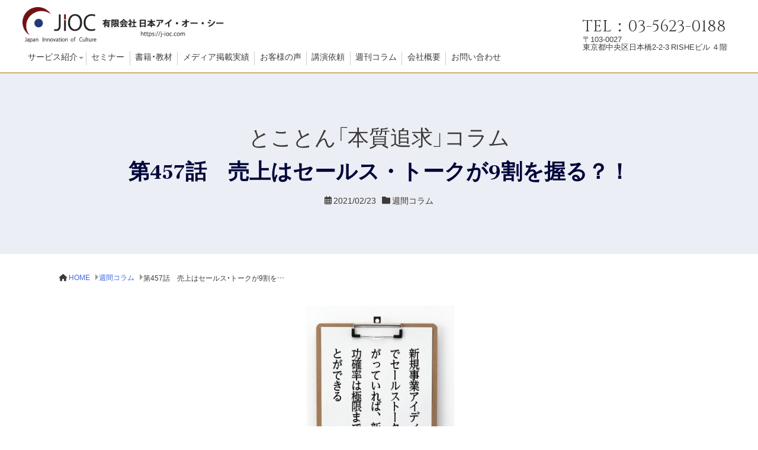

--- FILE ---
content_type: text/html; charset=UTF-8
request_url: https://www.j-ioc.com/column/7650/
body_size: 98432
content:



<!doctype html>
<html dir="ltr" lang="ja" prefix="og: https://ogp.me/ns#">
	<head>
		<meta charset="UTF-8">
		<meta name="viewport" content="width=device-width, initial-scale=1">
		<title>第457話 売上はセールス・トークが9割を握る？！ - （有）日本アイ・オー・シー｜新しい企業文化を共に創造する</title>
	<style>img:is([sizes="auto" i], [sizes^="auto," i]) { contain-intrinsic-size: 3000px 1500px }</style>
	
		<!-- All in One SEO 4.9.3 - aioseo.com -->
	<meta name="description" content="『前回のコラムは、良い気づきを頂きましたが、売上はセールストークが9割握る…の真意が知りたいです" />
	<meta name="robots" content="max-image-preview:large" />
	<meta name="author" content="j-ioc"/>
	<link rel="canonical" href="https://www.j-ioc.com/column/7650/" />
	<meta name="generator" content="All in One SEO (AIOSEO) 4.9.3" />
		<meta property="og:locale" content="ja_JP" />
		<meta property="og:site_name" content="（有）日本アイ・オー・シー｜新しい企業文化を共に創造する -" />
		<meta property="og:type" content="article" />
		<meta property="og:title" content="第457話 売上はセールス・トークが9割を握る？！ - （有）日本アイ・オー・シー｜新しい企業文化を共に創造する" />
		<meta property="og:description" content="『前回のコラムは、良い気づきを頂きましたが、売上はセールストークが9割握る…の真意が知りたいです" />
		<meta property="og:url" content="https://www.j-ioc.com/column/7650/" />
		<meta property="og:image" content="https://www.j-ioc.com/wp2024/wp-content/uploads/2023/12/JIOC_logo-set_bk.png" />
		<meta property="og:image:secure_url" content="https://www.j-ioc.com/wp2024/wp-content/uploads/2023/12/JIOC_logo-set_bk.png" />
		<meta property="article:published_time" content="2021-02-22T22:00:03+00:00" />
		<meta property="article:modified_time" content="2021-04-03T04:55:09+00:00" />
		<meta name="twitter:card" content="summary_large_image" />
		<meta name="twitter:title" content="第457話 売上はセールス・トークが9割を握る？！ - （有）日本アイ・オー・シー｜新しい企業文化を共に創造する" />
		<meta name="twitter:description" content="『前回のコラムは、良い気づきを頂きましたが、売上はセールストークが9割握る…の真意が知りたいです" />
		<meta name="twitter:image" content="https://www.j-ioc.com/wp2024/wp-content/uploads/2023/12/JIOC_logo-set_bk.png" />
		<script type="application/ld+json" class="aioseo-schema">
			{"@context":"https:\/\/schema.org","@graph":[{"@type":"BlogPosting","@id":"https:\/\/www.j-ioc.com\/column\/7650\/#blogposting","name":"\u7b2c457\u8a71 \u58f2\u4e0a\u306f\u30bb\u30fc\u30eb\u30b9\u30fb\u30c8\u30fc\u30af\u304c9\u5272\u3092\u63e1\u308b\uff1f\uff01 - \uff08\u6709\uff09\u65e5\u672c\u30a2\u30a4\u30fb\u30aa\u30fc\u30fb\u30b7\u30fc\uff5c\u65b0\u3057\u3044\u4f01\u696d\u6587\u5316\u3092\u5171\u306b\u5275\u9020\u3059\u308b","headline":"\u7b2c457\u8a71\u3000\u58f2\u4e0a\u306f\u30bb\u30fc\u30eb\u30b9\u30fb\u30c8\u30fc\u30af\u304c9\u5272\u3092\u63e1\u308b\uff1f\uff01","author":{"@id":"https:\/\/www.j-ioc.com\/author\/j-ioc\/#author"},"publisher":{"@id":"https:\/\/www.j-ioc.com\/#organization"},"image":{"@type":"ImageObject","url":"https:\/\/www.j-ioc.com\/wp2024\/wp-content\/uploads\/2021\/02\/2021.2.23.jpg","width":710,"height":350},"datePublished":"2021-02-23T07:00:03+09:00","dateModified":"2021-04-03T13:55:09+09:00","inLanguage":"ja","mainEntityOfPage":{"@id":"https:\/\/www.j-ioc.com\/column\/7650\/#webpage"},"isPartOf":{"@id":"https:\/\/www.j-ioc.com\/column\/7650\/#webpage"},"articleSection":"\u9031\u9593\u30b3\u30e9\u30e0"},{"@type":"BreadcrumbList","@id":"https:\/\/www.j-ioc.com\/column\/7650\/#breadcrumblist","itemListElement":[{"@type":"ListItem","@id":"https:\/\/www.j-ioc.com#listItem","position":1,"name":"Home","item":"https:\/\/www.j-ioc.com","nextItem":{"@type":"ListItem","@id":"https:\/\/www.j-ioc.com\/column\/#listItem","name":"\u9031\u9593\u30b3\u30e9\u30e0"}},{"@type":"ListItem","@id":"https:\/\/www.j-ioc.com\/column\/#listItem","position":2,"name":"\u9031\u9593\u30b3\u30e9\u30e0","item":"https:\/\/www.j-ioc.com\/column\/","nextItem":{"@type":"ListItem","@id":"https:\/\/www.j-ioc.com\/column\/7650\/#listItem","name":"\u7b2c457\u8a71\u3000\u58f2\u4e0a\u306f\u30bb\u30fc\u30eb\u30b9\u30fb\u30c8\u30fc\u30af\u304c9\u5272\u3092\u63e1\u308b\uff1f\uff01"},"previousItem":{"@type":"ListItem","@id":"https:\/\/www.j-ioc.com#listItem","name":"Home"}},{"@type":"ListItem","@id":"https:\/\/www.j-ioc.com\/column\/7650\/#listItem","position":3,"name":"\u7b2c457\u8a71\u3000\u58f2\u4e0a\u306f\u30bb\u30fc\u30eb\u30b9\u30fb\u30c8\u30fc\u30af\u304c9\u5272\u3092\u63e1\u308b\uff1f\uff01","previousItem":{"@type":"ListItem","@id":"https:\/\/www.j-ioc.com\/column\/#listItem","name":"\u9031\u9593\u30b3\u30e9\u30e0"}}]},{"@type":"Organization","@id":"https:\/\/www.j-ioc.com\/#organization","name":"\uff08\u6709\uff09\u65e5\u672c\u30a2\u30a4\u30fb\u30aa\u30fc\u30fb\u30b7\u30fc\uff5c\u65b0\u3057\u3044\u4f01\u696d\u6587\u5316\u3092\u5171\u306b\u5275\u9020\u3059\u308b","url":"https:\/\/www.j-ioc.com\/","logo":{"@type":"ImageObject","url":"https:\/\/www.j-ioc.com\/wp2024\/wp-content\/uploads\/2023\/12\/JIOC_logo-set_bk.png","@id":"https:\/\/www.j-ioc.com\/column\/7650\/#organizationLogo","width":840,"height":148},"image":{"@id":"https:\/\/www.j-ioc.com\/column\/7650\/#organizationLogo"}},{"@type":"Person","@id":"https:\/\/www.j-ioc.com\/author\/j-ioc\/#author","url":"https:\/\/www.j-ioc.com\/author\/j-ioc\/","name":"j-ioc","image":{"@type":"ImageObject","@id":"https:\/\/www.j-ioc.com\/column\/7650\/#authorImage","url":"https:\/\/secure.gravatar.com\/avatar\/c14a8474d860c2649bcdfcac9fb212cec6521f20ab0b1aaba5141f9848ec8ad3?s=96&d=mm&r=g","width":96,"height":96,"caption":"j-ioc"}},{"@type":"WebPage","@id":"https:\/\/www.j-ioc.com\/column\/7650\/#webpage","url":"https:\/\/www.j-ioc.com\/column\/7650\/","name":"\u7b2c457\u8a71 \u58f2\u4e0a\u306f\u30bb\u30fc\u30eb\u30b9\u30fb\u30c8\u30fc\u30af\u304c9\u5272\u3092\u63e1\u308b\uff1f\uff01 - \uff08\u6709\uff09\u65e5\u672c\u30a2\u30a4\u30fb\u30aa\u30fc\u30fb\u30b7\u30fc\uff5c\u65b0\u3057\u3044\u4f01\u696d\u6587\u5316\u3092\u5171\u306b\u5275\u9020\u3059\u308b","description":"\u300e\u524d\u56de\u306e\u30b3\u30e9\u30e0\u306f\u3001\u826f\u3044\u6c17\u3065\u304d\u3092\u9802\u304d\u307e\u3057\u305f\u304c\u3001\u58f2\u4e0a\u306f\u30bb\u30fc\u30eb\u30b9\u30c8\u30fc\u30af\u304c9\u5272\u63e1\u308b\u2026\u306e\u771f\u610f\u304c\u77e5\u308a\u305f\u3044\u3067\u3059","inLanguage":"ja","isPartOf":{"@id":"https:\/\/www.j-ioc.com\/#website"},"breadcrumb":{"@id":"https:\/\/www.j-ioc.com\/column\/7650\/#breadcrumblist"},"author":{"@id":"https:\/\/www.j-ioc.com\/author\/j-ioc\/#author"},"creator":{"@id":"https:\/\/www.j-ioc.com\/author\/j-ioc\/#author"},"image":{"@type":"ImageObject","url":"https:\/\/www.j-ioc.com\/wp2024\/wp-content\/uploads\/2021\/02\/2021.2.23.jpg","@id":"https:\/\/www.j-ioc.com\/column\/7650\/#mainImage","width":710,"height":350},"primaryImageOfPage":{"@id":"https:\/\/www.j-ioc.com\/column\/7650\/#mainImage"},"datePublished":"2021-02-23T07:00:03+09:00","dateModified":"2021-04-03T13:55:09+09:00"},{"@type":"WebSite","@id":"https:\/\/www.j-ioc.com\/#website","url":"https:\/\/www.j-ioc.com\/","name":"\uff08\u6709\uff09\u65e5\u672c\u30a2\u30a4\u30fb\u30aa\u30fc\u30fb\u30b7\u30fc\uff5c\u65b0\u3057\u3044\u4f01\u696d\u6587\u5316\u3092\u5171\u306b\u5275\u9020\u3059\u308b","inLanguage":"ja","publisher":{"@id":"https:\/\/www.j-ioc.com\/#organization"}}]}
		</script>
		<!-- All in One SEO -->


<!-- Google Tag Manager for WordPress by gtm4wp.com -->
<script data-cfasync="false" data-pagespeed-no-defer>
	var gtm4wp_datalayer_name = "dataLayer";
	var dataLayer = dataLayer || [];
</script>
<!-- End Google Tag Manager for WordPress by gtm4wp.com --><link rel='dns-prefetch' href='//static.addtoany.com' />
<link rel="alternate" type="application/rss+xml" title="（有）日本アイ・オー・シー｜新しい企業文化を共に創造する &raquo; フィード" href="https://www.j-ioc.com/feed/" />
<link rel="alternate" type="application/rss+xml" title="（有）日本アイ・オー・シー｜新しい企業文化を共に創造する &raquo; コメントフィード" href="https://www.j-ioc.com/comments/feed/" />
		<!-- This site uses the Google Analytics by ExactMetrics plugin v8.11.1 - Using Analytics tracking - https://www.exactmetrics.com/ -->
		<!-- Note: ExactMetrics is not currently configured on this site. The site owner needs to authenticate with Google Analytics in the ExactMetrics settings panel. -->
					<!-- No tracking code set -->
				<!-- / Google Analytics by ExactMetrics -->
				<!-- This site uses the Google Analytics by MonsterInsights plugin v9.11.1 - Using Analytics tracking - https://www.monsterinsights.com/ -->
							<script src="//www.googletagmanager.com/gtag/js?id=G-9TCE0ECRGF"  data-cfasync="false" data-wpfc-render="false" async></script>
			<script data-cfasync="false" data-wpfc-render="false">
				var mi_version = '9.11.1';
				var mi_track_user = true;
				var mi_no_track_reason = '';
								var MonsterInsightsDefaultLocations = {"page_location":"https:\/\/www.j-ioc.com\/column\/7650\/"};
								if ( typeof MonsterInsightsPrivacyGuardFilter === 'function' ) {
					var MonsterInsightsLocations = (typeof MonsterInsightsExcludeQuery === 'object') ? MonsterInsightsPrivacyGuardFilter( MonsterInsightsExcludeQuery ) : MonsterInsightsPrivacyGuardFilter( MonsterInsightsDefaultLocations );
				} else {
					var MonsterInsightsLocations = (typeof MonsterInsightsExcludeQuery === 'object') ? MonsterInsightsExcludeQuery : MonsterInsightsDefaultLocations;
				}

								var disableStrs = [
										'ga-disable-G-9TCE0ECRGF',
									];

				/* Function to detect opted out users */
				function __gtagTrackerIsOptedOut() {
					for (var index = 0; index < disableStrs.length; index++) {
						if (document.cookie.indexOf(disableStrs[index] + '=true') > -1) {
							return true;
						}
					}

					return false;
				}

				/* Disable tracking if the opt-out cookie exists. */
				if (__gtagTrackerIsOptedOut()) {
					for (var index = 0; index < disableStrs.length; index++) {
						window[disableStrs[index]] = true;
					}
				}

				/* Opt-out function */
				function __gtagTrackerOptout() {
					for (var index = 0; index < disableStrs.length; index++) {
						document.cookie = disableStrs[index] + '=true; expires=Thu, 31 Dec 2099 23:59:59 UTC; path=/';
						window[disableStrs[index]] = true;
					}
				}

				if ('undefined' === typeof gaOptout) {
					function gaOptout() {
						__gtagTrackerOptout();
					}
				}
								window.dataLayer = window.dataLayer || [];

				window.MonsterInsightsDualTracker = {
					helpers: {},
					trackers: {},
				};
				if (mi_track_user) {
					function __gtagDataLayer() {
						dataLayer.push(arguments);
					}

					function __gtagTracker(type, name, parameters) {
						if (!parameters) {
							parameters = {};
						}

						if (parameters.send_to) {
							__gtagDataLayer.apply(null, arguments);
							return;
						}

						if (type === 'event') {
														parameters.send_to = monsterinsights_frontend.v4_id;
							var hookName = name;
							if (typeof parameters['event_category'] !== 'undefined') {
								hookName = parameters['event_category'] + ':' + name;
							}

							if (typeof MonsterInsightsDualTracker.trackers[hookName] !== 'undefined') {
								MonsterInsightsDualTracker.trackers[hookName](parameters);
							} else {
								__gtagDataLayer('event', name, parameters);
							}
							
						} else {
							__gtagDataLayer.apply(null, arguments);
						}
					}

					__gtagTracker('js', new Date());
					__gtagTracker('set', {
						'developer_id.dZGIzZG': true,
											});
					if ( MonsterInsightsLocations.page_location ) {
						__gtagTracker('set', MonsterInsightsLocations);
					}
										__gtagTracker('config', 'G-9TCE0ECRGF', {"forceSSL":"true","link_attribution":"true"} );
										window.gtag = __gtagTracker;										(function () {
						/* https://developers.google.com/analytics/devguides/collection/analyticsjs/ */
						/* ga and __gaTracker compatibility shim. */
						var noopfn = function () {
							return null;
						};
						var newtracker = function () {
							return new Tracker();
						};
						var Tracker = function () {
							return null;
						};
						var p = Tracker.prototype;
						p.get = noopfn;
						p.set = noopfn;
						p.send = function () {
							var args = Array.prototype.slice.call(arguments);
							args.unshift('send');
							__gaTracker.apply(null, args);
						};
						var __gaTracker = function () {
							var len = arguments.length;
							if (len === 0) {
								return;
							}
							var f = arguments[len - 1];
							if (typeof f !== 'object' || f === null || typeof f.hitCallback !== 'function') {
								if ('send' === arguments[0]) {
									var hitConverted, hitObject = false, action;
									if ('event' === arguments[1]) {
										if ('undefined' !== typeof arguments[3]) {
											hitObject = {
												'eventAction': arguments[3],
												'eventCategory': arguments[2],
												'eventLabel': arguments[4],
												'value': arguments[5] ? arguments[5] : 1,
											}
										}
									}
									if ('pageview' === arguments[1]) {
										if ('undefined' !== typeof arguments[2]) {
											hitObject = {
												'eventAction': 'page_view',
												'page_path': arguments[2],
											}
										}
									}
									if (typeof arguments[2] === 'object') {
										hitObject = arguments[2];
									}
									if (typeof arguments[5] === 'object') {
										Object.assign(hitObject, arguments[5]);
									}
									if ('undefined' !== typeof arguments[1].hitType) {
										hitObject = arguments[1];
										if ('pageview' === hitObject.hitType) {
											hitObject.eventAction = 'page_view';
										}
									}
									if (hitObject) {
										action = 'timing' === arguments[1].hitType ? 'timing_complete' : hitObject.eventAction;
										hitConverted = mapArgs(hitObject);
										__gtagTracker('event', action, hitConverted);
									}
								}
								return;
							}

							function mapArgs(args) {
								var arg, hit = {};
								var gaMap = {
									'eventCategory': 'event_category',
									'eventAction': 'event_action',
									'eventLabel': 'event_label',
									'eventValue': 'event_value',
									'nonInteraction': 'non_interaction',
									'timingCategory': 'event_category',
									'timingVar': 'name',
									'timingValue': 'value',
									'timingLabel': 'event_label',
									'page': 'page_path',
									'location': 'page_location',
									'title': 'page_title',
									'referrer' : 'page_referrer',
								};
								for (arg in args) {
																		if (!(!args.hasOwnProperty(arg) || !gaMap.hasOwnProperty(arg))) {
										hit[gaMap[arg]] = args[arg];
									} else {
										hit[arg] = args[arg];
									}
								}
								return hit;
							}

							try {
								f.hitCallback();
							} catch (ex) {
							}
						};
						__gaTracker.create = newtracker;
						__gaTracker.getByName = newtracker;
						__gaTracker.getAll = function () {
							return [];
						};
						__gaTracker.remove = noopfn;
						__gaTracker.loaded = true;
						window['__gaTracker'] = __gaTracker;
					})();
									} else {
										console.log("");
					(function () {
						function __gtagTracker() {
							return null;
						}

						window['__gtagTracker'] = __gtagTracker;
						window['gtag'] = __gtagTracker;
					})();
									}
			</script>
							<!-- / Google Analytics by MonsterInsights -->
		<script>
window._wpemojiSettings = {"baseUrl":"https:\/\/s.w.org\/images\/core\/emoji\/16.0.1\/72x72\/","ext":".png","svgUrl":"https:\/\/s.w.org\/images\/core\/emoji\/16.0.1\/svg\/","svgExt":".svg","source":{"concatemoji":"https:\/\/www.j-ioc.com\/wp2024\/wp-includes\/js\/wp-emoji-release.min.js?ver=6.8.3"}};
/*! This file is auto-generated */
!function(s,n){var o,i,e;function c(e){try{var t={supportTests:e,timestamp:(new Date).valueOf()};sessionStorage.setItem(o,JSON.stringify(t))}catch(e){}}function p(e,t,n){e.clearRect(0,0,e.canvas.width,e.canvas.height),e.fillText(t,0,0);var t=new Uint32Array(e.getImageData(0,0,e.canvas.width,e.canvas.height).data),a=(e.clearRect(0,0,e.canvas.width,e.canvas.height),e.fillText(n,0,0),new Uint32Array(e.getImageData(0,0,e.canvas.width,e.canvas.height).data));return t.every(function(e,t){return e===a[t]})}function u(e,t){e.clearRect(0,0,e.canvas.width,e.canvas.height),e.fillText(t,0,0);for(var n=e.getImageData(16,16,1,1),a=0;a<n.data.length;a++)if(0!==n.data[a])return!1;return!0}function f(e,t,n,a){switch(t){case"flag":return n(e,"\ud83c\udff3\ufe0f\u200d\u26a7\ufe0f","\ud83c\udff3\ufe0f\u200b\u26a7\ufe0f")?!1:!n(e,"\ud83c\udde8\ud83c\uddf6","\ud83c\udde8\u200b\ud83c\uddf6")&&!n(e,"\ud83c\udff4\udb40\udc67\udb40\udc62\udb40\udc65\udb40\udc6e\udb40\udc67\udb40\udc7f","\ud83c\udff4\u200b\udb40\udc67\u200b\udb40\udc62\u200b\udb40\udc65\u200b\udb40\udc6e\u200b\udb40\udc67\u200b\udb40\udc7f");case"emoji":return!a(e,"\ud83e\udedf")}return!1}function g(e,t,n,a){var r="undefined"!=typeof WorkerGlobalScope&&self instanceof WorkerGlobalScope?new OffscreenCanvas(300,150):s.createElement("canvas"),o=r.getContext("2d",{willReadFrequently:!0}),i=(o.textBaseline="top",o.font="600 32px Arial",{});return e.forEach(function(e){i[e]=t(o,e,n,a)}),i}function t(e){var t=s.createElement("script");t.src=e,t.defer=!0,s.head.appendChild(t)}"undefined"!=typeof Promise&&(o="wpEmojiSettingsSupports",i=["flag","emoji"],n.supports={everything:!0,everythingExceptFlag:!0},e=new Promise(function(e){s.addEventListener("DOMContentLoaded",e,{once:!0})}),new Promise(function(t){var n=function(){try{var e=JSON.parse(sessionStorage.getItem(o));if("object"==typeof e&&"number"==typeof e.timestamp&&(new Date).valueOf()<e.timestamp+604800&&"object"==typeof e.supportTests)return e.supportTests}catch(e){}return null}();if(!n){if("undefined"!=typeof Worker&&"undefined"!=typeof OffscreenCanvas&&"undefined"!=typeof URL&&URL.createObjectURL&&"undefined"!=typeof Blob)try{var e="postMessage("+g.toString()+"("+[JSON.stringify(i),f.toString(),p.toString(),u.toString()].join(",")+"));",a=new Blob([e],{type:"text/javascript"}),r=new Worker(URL.createObjectURL(a),{name:"wpTestEmojiSupports"});return void(r.onmessage=function(e){c(n=e.data),r.terminate(),t(n)})}catch(e){}c(n=g(i,f,p,u))}t(n)}).then(function(e){for(var t in e)n.supports[t]=e[t],n.supports.everything=n.supports.everything&&n.supports[t],"flag"!==t&&(n.supports.everythingExceptFlag=n.supports.everythingExceptFlag&&n.supports[t]);n.supports.everythingExceptFlag=n.supports.everythingExceptFlag&&!n.supports.flag,n.DOMReady=!1,n.readyCallback=function(){n.DOMReady=!0}}).then(function(){return e}).then(function(){var e;n.supports.everything||(n.readyCallback(),(e=n.source||{}).concatemoji?t(e.concatemoji):e.wpemoji&&e.twemoji&&(t(e.twemoji),t(e.wpemoji)))}))}((window,document),window._wpemojiSettings);
</script>
<link rel='stylesheet'  href='https://www.j-ioc.com/wp2024/wp-content/plugins/simple-download-monitor/css/sdm_wp_styles.css?ver=6.8.3' media='all'>
<style id='wp-emoji-styles-inline-css'>

	img.wp-smiley, img.emoji {
		display: inline !important;
		border: none !important;
		box-shadow: none !important;
		height: 1em !important;
		width: 1em !important;
		margin: 0 0.07em !important;
		vertical-align: -0.1em !important;
		background: none !important;
		padding: 0 !important;
	}
</style>
<link rel='stylesheet'  href='https://www.j-ioc.com/wp2024/wp-includes/css/dist/block-library/style.min.css?ver=6.8.3' media='all'>
<style id='wp-block-library-inline-css'>
.is-style-heading_underline {
												padding-bottom: 0.3em;
												border-bottom: 1px solid;
											}
</style>
<style id='wp-block-library-theme-inline-css'>
.wp-block-audio :where(figcaption){color:#555;font-size:13px;text-align:center}.is-dark-theme .wp-block-audio :where(figcaption){color:#ffffffa6}.wp-block-audio{margin:0 0 1em}.wp-block-code{border:1px solid #ccc;border-radius:4px;font-family:Menlo,Consolas,monaco,monospace;padding:.8em 1em}.wp-block-embed :where(figcaption){color:#555;font-size:13px;text-align:center}.is-dark-theme .wp-block-embed :where(figcaption){color:#ffffffa6}.wp-block-embed{margin:0 0 1em}.blocks-gallery-caption{color:#555;font-size:13px;text-align:center}.is-dark-theme .blocks-gallery-caption{color:#ffffffa6}:root :where(.wp-block-image figcaption){color:#555;font-size:13px;text-align:center}.is-dark-theme :root :where(.wp-block-image figcaption){color:#ffffffa6}.wp-block-image{margin:0 0 1em}.wp-block-pullquote{border-bottom:4px solid;border-top:4px solid;color:currentColor;margin-bottom:1.75em}.wp-block-pullquote cite,.wp-block-pullquote footer,.wp-block-pullquote__citation{color:currentColor;font-size:.8125em;font-style:normal;text-transform:uppercase}.wp-block-quote{border-left:.25em solid;margin:0 0 1.75em;padding-left:1em}.wp-block-quote cite,.wp-block-quote footer{color:currentColor;font-size:.8125em;font-style:normal;position:relative}.wp-block-quote:where(.has-text-align-right){border-left:none;border-right:.25em solid;padding-left:0;padding-right:1em}.wp-block-quote:where(.has-text-align-center){border:none;padding-left:0}.wp-block-quote.is-large,.wp-block-quote.is-style-large,.wp-block-quote:where(.is-style-plain){border:none}.wp-block-search .wp-block-search__label{font-weight:700}.wp-block-search__button{border:1px solid #ccc;padding:.375em .625em}:where(.wp-block-group.has-background){padding:1.25em 2.375em}.wp-block-separator.has-css-opacity{opacity:.4}.wp-block-separator{border:none;border-bottom:2px solid;margin-left:auto;margin-right:auto}.wp-block-separator.has-alpha-channel-opacity{opacity:1}.wp-block-separator:not(.is-style-wide):not(.is-style-dots){width:100px}.wp-block-separator.has-background:not(.is-style-dots){border-bottom:none;height:1px}.wp-block-separator.has-background:not(.is-style-wide):not(.is-style-dots){height:2px}.wp-block-table{margin:0 0 1em}.wp-block-table td,.wp-block-table th{word-break:normal}.wp-block-table :where(figcaption){color:#555;font-size:13px;text-align:center}.is-dark-theme .wp-block-table :where(figcaption){color:#ffffffa6}.wp-block-video :where(figcaption){color:#555;font-size:13px;text-align:center}.is-dark-theme .wp-block-video :where(figcaption){color:#ffffffa6}.wp-block-video{margin:0 0 1em}:root :where(.wp-block-template-part.has-background){margin-bottom:0;margin-top:0;padding:1.25em 2.375em}
</style>
<link rel='stylesheet'  href='https://www.j-ioc.com/wp2024/wp-content/plugins/all-in-one-seo-pack/dist/Lite/assets/css/table-of-contents/global.e90f6d47.css?ver=4.9.3' media='all'>
<style id='safe-svg-svg-icon-style-inline-css'>
.safe-svg-cover{text-align:center}.safe-svg-cover .safe-svg-inside{display:inline-block;max-width:100%}.safe-svg-cover svg{fill:currentColor;height:100%;max-height:100%;max-width:100%;width:100%}

</style>
<link rel='stylesheet'  href='https://www.j-ioc.com/wp2024/wp-content/plugins/arkhe-blocks/dist/css/front.css?ver=2.27.1' media='all'>
<style id='arkhe-blocks-front-inline-css'>
body{--arkb-marker-color:#ffdc40;--arkb-marker-start:1em;--arkb-marker-style:linear-gradient(transparent var(--arkb-marker-start), var(--arkb-marker-color) 0)}
</style>
<link rel='stylesheet'  href='https://www.j-ioc.com/wp2024/wp-content/plugins/arkhe-blocks/dist/gutenberg/blocks/accordion/index.css?ver=2.27.1' media='all'>
<link rel='stylesheet'  href='https://www.j-ioc.com/wp2024/wp-content/plugins/arkhe-blocks/dist/gutenberg/blocks/blog-card/index.css?ver=2.27.1' media='all'>
<link rel='stylesheet'  href='https://www.j-ioc.com/wp2024/wp-content/plugins/arkhe-blocks/dist/gutenberg/blocks/button/index.css?ver=2.27.1' media='all'>
<link rel='stylesheet'  href='https://www.j-ioc.com/wp2024/wp-content/plugins/arkhe-blocks/dist/gutenberg/blocks/columns/index.css?ver=2.27.1' media='all'>
<link rel='stylesheet'  href='https://www.j-ioc.com/wp2024/wp-content/plugins/arkhe-blocks/dist/gutenberg/blocks/container/index.css?ver=2.27.1' media='all'>
<link rel='stylesheet'  href='https://www.j-ioc.com/wp2024/wp-content/plugins/arkhe-blocks/dist/gutenberg/blocks/faq/index.css?ver=2.27.1' media='all'>
<link rel='stylesheet'  href='https://www.j-ioc.com/wp2024/wp-content/plugins/arkhe-blocks/dist/gutenberg/blocks/dl/index.css?ver=2.27.1' media='all'>
<link rel='stylesheet'  href='https://www.j-ioc.com/wp2024/wp-content/plugins/arkhe-blocks/dist/gutenberg/blocks/icon/index.css?ver=2.27.1' media='all'>
<link rel='stylesheet'  href='https://www.j-ioc.com/wp2024/wp-content/plugins/arkhe-blocks/dist/gutenberg/blocks/notice/index.css?ver=2.27.1' media='all'>
<link rel='stylesheet'  href='https://www.j-ioc.com/wp2024/wp-content/plugins/arkhe-blocks/dist/gutenberg/blocks/section/index.css?ver=2.27.1' media='all'>
<link rel='stylesheet'  href='https://www.j-ioc.com/wp2024/wp-content/plugins/arkhe-blocks/dist/gutenberg/blocks/section-heading/index.css?ver=2.27.1' media='all'>
<link rel='stylesheet'  href='https://www.j-ioc.com/wp2024/wp-content/plugins/arkhe-blocks/dist/gutenberg/blocks/step/index.css?ver=2.27.1' media='all'>
<link rel='stylesheet'  href='https://www.j-ioc.com/wp2024/wp-content/plugins/arkhe-blocks/dist/gutenberg/blocks/tab/index.css?ver=2.27.1' media='all'>
<link rel='stylesheet'  href='https://www.j-ioc.com/wp2024/wp-content/plugins/arkhe-blocks/dist/gutenberg/blocks/timeline/index.css?ver=2.27.1' media='all'>
<link rel='stylesheet'  href='https://www.j-ioc.com/wp2024/wp-content/plugins/arkhe-blocks/dist/gutenberg/blocks/toc/index.css?ver=2.27.1' media='all'>
<link rel='stylesheet'  href='https://www.j-ioc.com/wp2024/wp-content/themes/Japan_Ioc_2024/css/front-editer-style-both.css?ver=6.8.3' media='all'>
<style id='global-styles-inline-css'>
:root{--wp--preset--aspect-ratio--square: 1;--wp--preset--aspect-ratio--4-3: 4/3;--wp--preset--aspect-ratio--3-4: 3/4;--wp--preset--aspect-ratio--3-2: 3/2;--wp--preset--aspect-ratio--2-3: 2/3;--wp--preset--aspect-ratio--16-9: 16/9;--wp--preset--aspect-ratio--9-16: 9/16;--wp--preset--color--black: #000000;--wp--preset--color--cyan-bluish-gray: #abb8c3;--wp--preset--color--white: #ffffff;--wp--preset--color--pale-pink: #f78da7;--wp--preset--color--vivid-red: #cf2e2e;--wp--preset--color--luminous-vivid-orange: #ff6900;--wp--preset--color--luminous-vivid-amber: #fcb900;--wp--preset--color--light-green-cyan: #7bdcb5;--wp--preset--color--vivid-green-cyan: #00d084;--wp--preset--color--pale-cyan-blue: #8ed1fc;--wp--preset--color--vivid-cyan-blue: #0693e3;--wp--preset--color--vivid-purple: #9b51e0;--wp--preset--color--text-black: #3e3a39;--wp--preset--color--jioc-rogo-blue: #233876;--wp--preset--color--jioc-rogo-red: #6e0b0e;--wp--preset--color--jioc-darkblue: #00053a;--wp--preset--color--jioc-gold: #d2b071;--wp--preset--color--jioc-brown: #993300;--wp--preset--color--light-navy: #ebeef4;--wp--preset--color--light-gold: #ece9e2;--wp--preset--color--white-gray: #f5f5f5;--wp--preset--color--default-red: #cf2e2e;--wp--preset--color--default-orange: #ff6900;--wp--preset--color--default-yellow: #ffe117;--wp--preset--color--default-green-cyan: #00d084;--wp--preset--color--default-cyan-blue: #0693e3;--wp--preset--color--default-purple: #9b51e0;--wp--preset--gradient--vivid-cyan-blue-to-vivid-purple: linear-gradient(135deg,rgba(6,147,227,1) 0%,rgb(155,81,224) 100%);--wp--preset--gradient--light-green-cyan-to-vivid-green-cyan: linear-gradient(135deg,rgb(122,220,180) 0%,rgb(0,208,130) 100%);--wp--preset--gradient--luminous-vivid-amber-to-luminous-vivid-orange: linear-gradient(135deg,rgba(252,185,0,1) 0%,rgba(255,105,0,1) 100%);--wp--preset--gradient--luminous-vivid-orange-to-vivid-red: linear-gradient(135deg,rgba(255,105,0,1) 0%,rgb(207,46,46) 100%);--wp--preset--gradient--very-light-gray-to-cyan-bluish-gray: linear-gradient(135deg,rgb(238,238,238) 0%,rgb(169,184,195) 100%);--wp--preset--gradient--cool-to-warm-spectrum: linear-gradient(135deg,rgb(74,234,220) 0%,rgb(151,120,209) 20%,rgb(207,42,186) 40%,rgb(238,44,130) 60%,rgb(251,105,98) 80%,rgb(254,248,76) 100%);--wp--preset--gradient--blush-light-purple: linear-gradient(135deg,rgb(255,206,236) 0%,rgb(152,150,240) 100%);--wp--preset--gradient--blush-bordeaux: linear-gradient(135deg,rgb(254,205,165) 0%,rgb(254,45,45) 50%,rgb(107,0,62) 100%);--wp--preset--gradient--luminous-dusk: linear-gradient(135deg,rgb(255,203,112) 0%,rgb(199,81,192) 50%,rgb(65,88,208) 100%);--wp--preset--gradient--pale-ocean: linear-gradient(135deg,rgb(255,245,203) 0%,rgb(182,227,212) 50%,rgb(51,167,181) 100%);--wp--preset--gradient--electric-grass: linear-gradient(135deg,rgb(202,248,128) 0%,rgb(113,206,126) 100%);--wp--preset--gradient--midnight: linear-gradient(135deg,rgb(2,3,129) 0%,rgb(40,116,252) 100%);--wp--preset--font-size--small: 0.8em;--wp--preset--font-size--medium: 1.25em;--wp--preset--font-size--large: 1.75em;--wp--preset--font-size--x-large: 42px;--wp--preset--font-size--default: 1.125em;--wp--preset--spacing--20: 0.44rem;--wp--preset--spacing--30: 0.67rem;--wp--preset--spacing--40: 1rem;--wp--preset--spacing--50: 1.5rem;--wp--preset--spacing--60: 2.25rem;--wp--preset--spacing--70: 3.38rem;--wp--preset--spacing--80: 5.06rem;--wp--preset--shadow--natural: 6px 6px 9px rgba(0, 0, 0, 0.2);--wp--preset--shadow--deep: 12px 12px 50px rgba(0, 0, 0, 0.4);--wp--preset--shadow--sharp: 6px 6px 0px rgba(0, 0, 0, 0.2);--wp--preset--shadow--outlined: 6px 6px 0px -3px rgba(255, 255, 255, 1), 6px 6px rgba(0, 0, 0, 1);--wp--preset--shadow--crisp: 6px 6px 0px rgba(0, 0, 0, 1);}:root { --wp--style--global--content-size: 760px;--wp--style--global--wide-size: 1080px; }:where(body) { margin: 0; }.wp-site-blocks > .alignleft { float: left; margin-right: 2em; }.wp-site-blocks > .alignright { float: right; margin-left: 2em; }.wp-site-blocks > .aligncenter { justify-content: center; margin-left: auto; margin-right: auto; }:where(.wp-site-blocks) > * { margin-block-start: 24px; margin-block-end: 0; }:where(.wp-site-blocks) > :first-child { margin-block-start: 0; }:where(.wp-site-blocks) > :last-child { margin-block-end: 0; }:root { --wp--style--block-gap: 24px; }:root :where(.is-layout-flow) > :first-child{margin-block-start: 0;}:root :where(.is-layout-flow) > :last-child{margin-block-end: 0;}:root :where(.is-layout-flow) > *{margin-block-start: 24px;margin-block-end: 0;}:root :where(.is-layout-constrained) > :first-child{margin-block-start: 0;}:root :where(.is-layout-constrained) > :last-child{margin-block-end: 0;}:root :where(.is-layout-constrained) > *{margin-block-start: 24px;margin-block-end: 0;}:root :where(.is-layout-flex){gap: 24px;}:root :where(.is-layout-grid){gap: 24px;}.is-layout-flow > .alignleft{float: left;margin-inline-start: 0;margin-inline-end: 2em;}.is-layout-flow > .alignright{float: right;margin-inline-start: 2em;margin-inline-end: 0;}.is-layout-flow > .aligncenter{margin-left: auto !important;margin-right: auto !important;}.is-layout-constrained > .alignleft{float: left;margin-inline-start: 0;margin-inline-end: 2em;}.is-layout-constrained > .alignright{float: right;margin-inline-start: 2em;margin-inline-end: 0;}.is-layout-constrained > .aligncenter{margin-left: auto !important;margin-right: auto !important;}.is-layout-constrained > :where(:not(.alignleft):not(.alignright):not(.alignfull)){max-width: var(--wp--style--global--content-size);margin-left: auto !important;margin-right: auto !important;}.is-layout-constrained > .alignwide{max-width: var(--wp--style--global--wide-size);}body .is-layout-flex{display: flex;}.is-layout-flex{flex-wrap: wrap;align-items: center;}.is-layout-flex > :is(*, div){margin: 0;}body .is-layout-grid{display: grid;}.is-layout-grid > :is(*, div){margin: 0;}body{padding-top: 0px;padding-right: 0px;padding-bottom: 0px;padding-left: 0px;}a:where(:not(.wp-element-button)){text-decoration: underline;}:root :where(.wp-element-button, .wp-block-button__link){background-color: #32373c;border-width: 0;color: #fff;font-family: inherit;font-size: inherit;line-height: inherit;padding: calc(0.667em + 2px) calc(1.333em + 2px);text-decoration: none;}.has-black-color{color: var(--wp--preset--color--black) !important;}.has-cyan-bluish-gray-color{color: var(--wp--preset--color--cyan-bluish-gray) !important;}.has-white-color{color: var(--wp--preset--color--white) !important;}.has-pale-pink-color{color: var(--wp--preset--color--pale-pink) !important;}.has-vivid-red-color{color: var(--wp--preset--color--vivid-red) !important;}.has-luminous-vivid-orange-color{color: var(--wp--preset--color--luminous-vivid-orange) !important;}.has-luminous-vivid-amber-color{color: var(--wp--preset--color--luminous-vivid-amber) !important;}.has-light-green-cyan-color{color: var(--wp--preset--color--light-green-cyan) !important;}.has-vivid-green-cyan-color{color: var(--wp--preset--color--vivid-green-cyan) !important;}.has-pale-cyan-blue-color{color: var(--wp--preset--color--pale-cyan-blue) !important;}.has-vivid-cyan-blue-color{color: var(--wp--preset--color--vivid-cyan-blue) !important;}.has-vivid-purple-color{color: var(--wp--preset--color--vivid-purple) !important;}.has-text-black-color{color: var(--wp--preset--color--text-black) !important;}.has-jioc-rogo-blue-color{color: var(--wp--preset--color--jioc-rogo-blue) !important;}.has-jioc-rogo-red-color{color: var(--wp--preset--color--jioc-rogo-red) !important;}.has-jioc-darkblue-color{color: var(--wp--preset--color--jioc-darkblue) !important;}.has-jioc-gold-color{color: var(--wp--preset--color--jioc-gold) !important;}.has-jioc-brown-color{color: var(--wp--preset--color--jioc-brown) !important;}.has-light-navy-color{color: var(--wp--preset--color--light-navy) !important;}.has-light-gold-color{color: var(--wp--preset--color--light-gold) !important;}.has-white-gray-color{color: var(--wp--preset--color--white-gray) !important;}.has-default-red-color{color: var(--wp--preset--color--default-red) !important;}.has-default-orange-color{color: var(--wp--preset--color--default-orange) !important;}.has-default-yellow-color{color: var(--wp--preset--color--default-yellow) !important;}.has-default-green-cyan-color{color: var(--wp--preset--color--default-green-cyan) !important;}.has-default-cyan-blue-color{color: var(--wp--preset--color--default-cyan-blue) !important;}.has-default-purple-color{color: var(--wp--preset--color--default-purple) !important;}.has-black-background-color{background-color: var(--wp--preset--color--black) !important;}.has-cyan-bluish-gray-background-color{background-color: var(--wp--preset--color--cyan-bluish-gray) !important;}.has-white-background-color{background-color: var(--wp--preset--color--white) !important;}.has-pale-pink-background-color{background-color: var(--wp--preset--color--pale-pink) !important;}.has-vivid-red-background-color{background-color: var(--wp--preset--color--vivid-red) !important;}.has-luminous-vivid-orange-background-color{background-color: var(--wp--preset--color--luminous-vivid-orange) !important;}.has-luminous-vivid-amber-background-color{background-color: var(--wp--preset--color--luminous-vivid-amber) !important;}.has-light-green-cyan-background-color{background-color: var(--wp--preset--color--light-green-cyan) !important;}.has-vivid-green-cyan-background-color{background-color: var(--wp--preset--color--vivid-green-cyan) !important;}.has-pale-cyan-blue-background-color{background-color: var(--wp--preset--color--pale-cyan-blue) !important;}.has-vivid-cyan-blue-background-color{background-color: var(--wp--preset--color--vivid-cyan-blue) !important;}.has-vivid-purple-background-color{background-color: var(--wp--preset--color--vivid-purple) !important;}.has-text-black-background-color{background-color: var(--wp--preset--color--text-black) !important;}.has-jioc-rogo-blue-background-color{background-color: var(--wp--preset--color--jioc-rogo-blue) !important;}.has-jioc-rogo-red-background-color{background-color: var(--wp--preset--color--jioc-rogo-red) !important;}.has-jioc-darkblue-background-color{background-color: var(--wp--preset--color--jioc-darkblue) !important;}.has-jioc-gold-background-color{background-color: var(--wp--preset--color--jioc-gold) !important;}.has-jioc-brown-background-color{background-color: var(--wp--preset--color--jioc-brown) !important;}.has-light-navy-background-color{background-color: var(--wp--preset--color--light-navy) !important;}.has-light-gold-background-color{background-color: var(--wp--preset--color--light-gold) !important;}.has-white-gray-background-color{background-color: var(--wp--preset--color--white-gray) !important;}.has-default-red-background-color{background-color: var(--wp--preset--color--default-red) !important;}.has-default-orange-background-color{background-color: var(--wp--preset--color--default-orange) !important;}.has-default-yellow-background-color{background-color: var(--wp--preset--color--default-yellow) !important;}.has-default-green-cyan-background-color{background-color: var(--wp--preset--color--default-green-cyan) !important;}.has-default-cyan-blue-background-color{background-color: var(--wp--preset--color--default-cyan-blue) !important;}.has-default-purple-background-color{background-color: var(--wp--preset--color--default-purple) !important;}.has-black-border-color{border-color: var(--wp--preset--color--black) !important;}.has-cyan-bluish-gray-border-color{border-color: var(--wp--preset--color--cyan-bluish-gray) !important;}.has-white-border-color{border-color: var(--wp--preset--color--white) !important;}.has-pale-pink-border-color{border-color: var(--wp--preset--color--pale-pink) !important;}.has-vivid-red-border-color{border-color: var(--wp--preset--color--vivid-red) !important;}.has-luminous-vivid-orange-border-color{border-color: var(--wp--preset--color--luminous-vivid-orange) !important;}.has-luminous-vivid-amber-border-color{border-color: var(--wp--preset--color--luminous-vivid-amber) !important;}.has-light-green-cyan-border-color{border-color: var(--wp--preset--color--light-green-cyan) !important;}.has-vivid-green-cyan-border-color{border-color: var(--wp--preset--color--vivid-green-cyan) !important;}.has-pale-cyan-blue-border-color{border-color: var(--wp--preset--color--pale-cyan-blue) !important;}.has-vivid-cyan-blue-border-color{border-color: var(--wp--preset--color--vivid-cyan-blue) !important;}.has-vivid-purple-border-color{border-color: var(--wp--preset--color--vivid-purple) !important;}.has-text-black-border-color{border-color: var(--wp--preset--color--text-black) !important;}.has-jioc-rogo-blue-border-color{border-color: var(--wp--preset--color--jioc-rogo-blue) !important;}.has-jioc-rogo-red-border-color{border-color: var(--wp--preset--color--jioc-rogo-red) !important;}.has-jioc-darkblue-border-color{border-color: var(--wp--preset--color--jioc-darkblue) !important;}.has-jioc-gold-border-color{border-color: var(--wp--preset--color--jioc-gold) !important;}.has-jioc-brown-border-color{border-color: var(--wp--preset--color--jioc-brown) !important;}.has-light-navy-border-color{border-color: var(--wp--preset--color--light-navy) !important;}.has-light-gold-border-color{border-color: var(--wp--preset--color--light-gold) !important;}.has-white-gray-border-color{border-color: var(--wp--preset--color--white-gray) !important;}.has-default-red-border-color{border-color: var(--wp--preset--color--default-red) !important;}.has-default-orange-border-color{border-color: var(--wp--preset--color--default-orange) !important;}.has-default-yellow-border-color{border-color: var(--wp--preset--color--default-yellow) !important;}.has-default-green-cyan-border-color{border-color: var(--wp--preset--color--default-green-cyan) !important;}.has-default-cyan-blue-border-color{border-color: var(--wp--preset--color--default-cyan-blue) !important;}.has-default-purple-border-color{border-color: var(--wp--preset--color--default-purple) !important;}.has-vivid-cyan-blue-to-vivid-purple-gradient-background{background: var(--wp--preset--gradient--vivid-cyan-blue-to-vivid-purple) !important;}.has-light-green-cyan-to-vivid-green-cyan-gradient-background{background: var(--wp--preset--gradient--light-green-cyan-to-vivid-green-cyan) !important;}.has-luminous-vivid-amber-to-luminous-vivid-orange-gradient-background{background: var(--wp--preset--gradient--luminous-vivid-amber-to-luminous-vivid-orange) !important;}.has-luminous-vivid-orange-to-vivid-red-gradient-background{background: var(--wp--preset--gradient--luminous-vivid-orange-to-vivid-red) !important;}.has-very-light-gray-to-cyan-bluish-gray-gradient-background{background: var(--wp--preset--gradient--very-light-gray-to-cyan-bluish-gray) !important;}.has-cool-to-warm-spectrum-gradient-background{background: var(--wp--preset--gradient--cool-to-warm-spectrum) !important;}.has-blush-light-purple-gradient-background{background: var(--wp--preset--gradient--blush-light-purple) !important;}.has-blush-bordeaux-gradient-background{background: var(--wp--preset--gradient--blush-bordeaux) !important;}.has-luminous-dusk-gradient-background{background: var(--wp--preset--gradient--luminous-dusk) !important;}.has-pale-ocean-gradient-background{background: var(--wp--preset--gradient--pale-ocean) !important;}.has-electric-grass-gradient-background{background: var(--wp--preset--gradient--electric-grass) !important;}.has-midnight-gradient-background{background: var(--wp--preset--gradient--midnight) !important;}.has-small-font-size{font-size: var(--wp--preset--font-size--small) !important;}.has-medium-font-size{font-size: var(--wp--preset--font-size--medium) !important;}.has-large-font-size{font-size: var(--wp--preset--font-size--large) !important;}.has-x-large-font-size{font-size: var(--wp--preset--font-size--x-large) !important;}.has-default-font-size{font-size: var(--wp--preset--font-size--default) !important;}
:root :where(.wp-block-pullquote){font-size: 1.5em;line-height: 1.6;}
</style>
<link rel='stylesheet'  href='https://www.j-ioc.com/wp2024/wp-content/plugins/contact-form-7/includes/css/styles.css?ver=6.1.4' media='all'>
<link rel='stylesheet'  href='https://www.j-ioc.com/wp2024/wp-content/plugins/stripe-payments/public/assets/css/public.css?ver=2.0.96' media='all'>
<link rel='stylesheet'  href='https://www.j-ioc.com/wp2024/wp-content/plugins/add-to-any/addtoany.min.css?ver=1.16' media='all'>
<link rel='stylesheet'  href='https://www.j-ioc.com/wp2024/wp-content/plugins/contact-form-7/includes/js/jquery-ui/themes/smoothness/jquery-ui.min.css?ver=1.12.1' media='screen'>
<link rel='stylesheet'  href='https://www.j-ioc.com/wp2024/wp-content/plugins/dx-consultant-extension/file-consultant_ex/entry_title/entry_title_style.css?ver=6.8.3' media='all'>
<link rel='stylesheet'  href='https://www.j-ioc.com/wp2024/wp-content/plugins/dx-consultant-extension/file-consultant_ex/css/dx_consultant_ex_styles.css?ver=6.8.3' media='all'>
<link rel='stylesheet'  href='https://www.j-ioc.com/wp2024/wp-content/themes/Japan_Ioc_2024/css/normalize.css?ver=6.8.3' media='all'>
<link rel='stylesheet'  href='https://www.j-ioc.com/wp2024/wp-content/themes/Japan_Ioc_2024/css/dx-default-style.css?ver=6.8.3' media='all'>
<link rel='stylesheet'  href='https://www.j-ioc.com/wp2024/wp-content/themes/Japan_Ioc_2024/css/dx-header-fix.css?ver=6.8.3' media='all'>
<link rel='stylesheet'  href='https://www.j-ioc.com/wp2024/wp-content/themes/Japan_Ioc_2024/style.css?ver=6.8.3' media='all'>
<script src="https://www.j-ioc.com/wp2024/wp-content/plugins/google-analytics-for-wordpress/assets/js/frontend-gtag.min.js?ver=9.11.1" id="monsterinsights-frontend-script-js" async data-wp-strategy="async"></script>
<script data-cfasync="false" data-wpfc-render="false" id='monsterinsights-frontend-script-js-extra'>var monsterinsights_frontend = {"js_events_tracking":"true","download_extensions":"doc,pdf,ppt,zip,xls,docx,pptx,xlsx","inbound_paths":"[{\"path\":\"\\\/go\\\/\",\"label\":\"affiliate\"},{\"path\":\"\\\/recommend\\\/\",\"label\":\"affiliate\"}]","home_url":"https:\/\/www.j-ioc.com","hash_tracking":"false","v4_id":"G-9TCE0ECRGF"};</script>
<script id="addtoany-core-js-before">
window.a2a_config=window.a2a_config||{};a2a_config.callbacks=[];a2a_config.overlays=[];a2a_config.templates={};a2a_localize = {
	Share: "共有",
	Save: "ブックマーク",
	Subscribe: "購読",
	Email: "メール",
	Bookmark: "ブックマーク",
	ShowAll: "すべて表示する",
	ShowLess: "小さく表示する",
	FindServices: "サービスを探す",
	FindAnyServiceToAddTo: "追加するサービスを今すぐ探す",
	PoweredBy: "Powered by",
	ShareViaEmail: "メールでシェアする",
	SubscribeViaEmail: "メールで購読する",
	BookmarkInYourBrowser: "ブラウザにブックマーク",
	BookmarkInstructions: "このページをブックマークするには、 Ctrl+D または \u2318+D を押下。",
	AddToYourFavorites: "お気に入りに追加",
	SendFromWebOrProgram: "任意のメールアドレスまたはメールプログラムから送信",
	EmailProgram: "メールプログラム",
	More: "詳細&#8230;",
	ThanksForSharing: "共有ありがとうございます !",
	ThanksForFollowing: "フォローありがとうございます !"
};
</script>
<script defer src="https://static.addtoany.com/menu/page.js" id="addtoany-core-js"></script>
<script src="https://www.j-ioc.com/wp2024/wp-includes/js/jquery/jquery.min.js?ver=3.7.1" id="jquery-core-js"></script>
<script src="https://www.j-ioc.com/wp2024/wp-includes/js/jquery/jquery-migrate.min.js?ver=3.4.1" id="jquery-migrate-js"></script>
<script defer src="https://www.j-ioc.com/wp2024/wp-content/plugins/add-to-any/addtoany.min.js?ver=1.1" id="addtoany-jquery-js"></script>
<script id="sdm-scripts-js-extra">
var sdm_ajax_script = {"ajaxurl":"https:\/\/www.j-ioc.com\/wp2024\/wp-admin\/admin-ajax.php"};
</script>
<script src="https://www.j-ioc.com/wp2024/wp-content/plugins/simple-download-monitor/js/sdm_wp_scripts.js?ver=6.8.3" id="sdm-scripts-js"></script>
<link rel="https://api.w.org/" href="https://www.j-ioc.com/wp-json/" /><link rel="alternate" title="JSON" type="application/json" href="https://www.j-ioc.com/wp-json/wp/v2/posts/7650" /><link rel="EditURI" type="application/rsd+xml" title="RSD" href="https://www.j-ioc.com/wp2024/xmlrpc.php?rsd" />
<meta name="generator" content="WordPress 6.8.3" />
<link rel='shortlink' href='https://www.j-ioc.com/?p=7650' />
<link rel="alternate" title="oEmbed (JSON)" type="application/json+oembed" href="https://www.j-ioc.com/wp-json/oembed/1.0/embed?url=https%3A%2F%2Fwww.j-ioc.com%2Fcolumn%2F7650%2F" />
<link rel="alternate" title="oEmbed (XML)" type="text/xml+oembed" href="https://www.j-ioc.com/wp-json/oembed/1.0/embed?url=https%3A%2F%2Fwww.j-ioc.com%2Fcolumn%2F7650%2F&#038;format=xml" />
					<style>
				/*フッターコンタクトボタン 関連*/
				.foot-contact { background-image: url(https://www.j-ioc.com/wp2024/wp-content/uploads/2023/12/pexels-photo-12829-760x507.jpeg); }
				@media only screen and (-webkit-min-device-pixel-ratio: 2) {
					.foot-contact {
						background-image: url(https://www.j-ioc.com/wp2024/wp-content/uploads/2023/12/pexels-photo-12829-760x507.jpeg);					}
				}
							</style>
			
<!-- Google Tag Manager for WordPress by gtm4wp.com -->
<!-- GTM Container placement set to automatic -->
<script data-cfasync="false" data-pagespeed-no-defer>
	var dataLayer_content = {"pagePostType":"post","pagePostType2":"single-post","pageCategory":["column"],"pagePostAuthor":"j-ioc"};
	dataLayer.push( dataLayer_content );
</script>
<script data-cfasync="false" data-pagespeed-no-defer>
(function(w,d,s,l,i){w[l]=w[l]||[];w[l].push({'gtm.start':
new Date().getTime(),event:'gtm.js'});var f=d.getElementsByTagName(s)[0],
j=d.createElement(s),dl=l!='dataLayer'?'&l='+l:'';j.async=true;j.src=
'//www.googletagmanager.com/gtm.js?id='+i+dl;f.parentNode.insertBefore(j,f);
})(window,document,'script','dataLayer','GTM-T2DR8J2L');
</script>
<!-- End Google Tag Manager for WordPress by gtm4wp.com --><link rel="llms-sitemap" href="https://www.j-ioc.com/llms.txt" />
<style>
:root {  
--key-main-color: #00053a; 
--key-sub01-color: #6e0b0e;
 }.custom-logo {
													width: auto;
													max-height: 60px;
												}
												@media screen and ( min-width: 641px ) {
													.custom-logo { height: 60px; }
												}
												

			button, input[type="submit"], input[type="button"], .wp-block-search__button { color: #fff; background-color: #6e0b0e; }
			

			.page-top a { background-color: #6e0b0e; }
			.page-top a::before { border-top-color: #fff; border-right-color: #fff; }
			
.foot-container { background-color: #000b29;}
.foot-contents,.foot-contents a:not(:hover),.foot-contents a:hover { color: #fff;}
.copyright { background-color: #000002;}
.copyright,.copyright a:not(:hover),.copyright a:hover { color: #fff;}@media screen and ( min-width: 980px) {
			  						.layout-right .sidebar,
			  						.layout-left .sidebar { width: 300px; }
			  					}
</style>
<!-- // Googleフォント -->
<link rel="preload" href="//fonts.googleapis.com/css?family=Open+Sans:300,400,600" as="style" onload="this.onload=null;this.rel='stylesheet'">
<noscript><link rel="stylesheet" href="//fonts.googleapis.com/css?family=Open+Sans:300,400,600"></noscript>

<link rel="preload" href="//fonts.googleapis.com/css?family=Frank+Ruhl+Libre:400,700" as="style" onload="this.onload=null;this.rel='stylesheet'">
<noscript><link rel="stylesheet" href="//fonts.googleapis.com/css?family=Frank+Ruhl+Libre:400,700"></noscript>

<link rel="preload" href="//fonts.googleapis.com/css?family=Cinzel" as="style" onload="this.onload=null;this.rel='stylesheet'">
<noscript><link rel="stylesheet" href="//fonts.googleapis.com/css?family=Cinzel"></noscript>

<link rel="preconnect" href="https://fonts.googleapis.com">
<link rel="preconnect" href="https://fonts.gstatic.com" crossorigin>
<link href="https://fonts.googleapis.com/css2?family=Bodoni+Moda:ital@0;1&display=swap" rel="stylesheet">

<!-- // Font Awesome 6 -->
<link rel="preload" href="https://www.j-ioc.com/wp2024/wp-content/themes/Japan_Ioc_2024/fonts/fontawesome-free-6.1.1-web/css/all.min.css" as="style" onload="this.onload=null;this.rel='stylesheet'">
<script defer src="https://www.j-ioc.com/wp2024/wp-content/themes/Japan_Ioc_2024/fonts/fontawesome-free-6.1.1-web/js/all.min.js"></script>

<!-- // Yaku Han JP https://qrac.github.io/yakuhanjp/ -->
<link rel="preload" href="https://www.j-ioc.com/wp2024/wp-content/themes/Japan_Ioc_2024/fonts/yakuhan-css/yakuhanjp.css" as="style" onload="this.onload=null;this.rel='stylesheet'">
<noscript><link rel="stylesheet" href="https://www.j-ioc.com/wp2024/wp-content/themes/Japan_Ioc_2024/fonts/yakuhan-css/yakuhanjp.css"></noscript>
<link rel="preload" href="https://www.j-ioc.com/wp2024/wp-content/themes/Japan_Ioc_2024/fonts/yakuhan-css/yakuhanmp_s.css" as="style" onload="this.onload=null;this.rel='stylesheet'">
<noscript><link rel="stylesheet" href="https://www.j-ioc.com/wp2024/wp-content/themes/Japan_Ioc_2024/fonts/yakuhan-css/yakuhanmp_s.css"></noscript>
<script>
	!function(t){"use strict";t.loadCSS||(t.loadCSS=function(){});var e=loadCSS.relpreload={};if(e.support=function(){var e;try{e=t.document.createElement("link").relList.supports("preload")}catch(a){e=!1}return function(){return e}}(),e.bindMediaToggle=function(t){function e(){t.addEventListener?t.removeEventListener("load",e):t.attachEvent&&t.detachEvent("onload",e),t.setAttribute("onload",null),t.media=a}var a=t.media||"all";t.addEventListener?t.addEventListener("load",e):t.attachEvent&&t.attachEvent("onload",e),setTimeout(function(){t.rel="stylesheet",t.media="only x"}),setTimeout(e,3e3)},e.poly=function(){if(!e.support())for(var a=t.document.getElementsByTagName("link"),n=0;n<a.length;n++){var o=a[n];"preload"!==o.rel||"style"!==o.getAttribute("as")||o.getAttribute("data-loadcss")||(o.setAttribute("data-loadcss",!0),e.bindMediaToggle(o))}},!e.support()){e.poly();var a=t.setInterval(e.poly,500);t.addEventListener?t.addEventListener("load",function(){e.poly(),t.clearInterval(a)}):t.attachEvent&&t.attachEvent("onload",function(){e.poly(),t.clearInterval(a)})}"undefined"!=typeof exports?exports.loadCSS=loadCSS:t.loadCSS=loadCSS}("undefined"!=typeof global?global:this);
</script>

<style>html { font-family: "YakuHanJP", -apple-system, BlinkMacSystemFont, "Hiragino Kaku Gothic ProN", "Hiragino Sans", sans-serif; }</style>				<style>
					.tit-img img {
						position: relative;
						top: 50%;
						-ms-transform: translateY(-50%);
						transform: translateY(-50%);
					}

				</style>
			<link rel="icon" href="https://www.j-ioc.com/wp2024/wp-content/uploads/2023/12/cropped-Favicon-32x32.png" sizes="32x32" />
<link rel="icon" href="https://www.j-ioc.com/wp2024/wp-content/uploads/2023/12/cropped-Favicon-192x192.png" sizes="192x192" />
<link rel="apple-touch-icon" href="https://www.j-ioc.com/wp2024/wp-content/uploads/2023/12/cropped-Favicon-180x180.png" />
<meta name="msapplication-TileImage" content="https://www.j-ioc.com/wp2024/wp-content/uploads/2023/12/cropped-Favicon-270x270.png" />
		<!-- Global site tag (gtag.js) - Google Ads: 1003871990 -->
		<script async src="https://www.googletagmanager.com/gtag/js?id=AW-1003871990"></script> <script> window.dataLayer = window.dataLayer || []; function gtag(){dataLayer.push(arguments);} gtag('js', new Date()); gtag('config', 'AW-1003871990'); </script>

<!-- ヒートマップ計測タグStart KARTE Tag -->
<script>!function(n){if(!window[n]){var o=window[n]=function(){var n=[].slice.call(arguments);return o.x?o.x.apply(0,n):o.q.push(n)};o.q=[],o.i=Date.now(),o.allow=function(){o.o="allow"},o.deny=function(){o.o="deny"}}}("krt")</script>
<script async src="https://cdn-edge.karte.io/3abe487aeb5696f3d7c721ff26705725/edge.js"></script>
<!-- ヒートマップ計測タグEnd KARTE Tag -->

	</head>

<body class="wp-singular post-template-default single single-post postid-7650 single-format-standard wp-custom-logo wp-embed-responsive wp-theme-Japan_Ioc_2024">
	
<!-- GTM Container placement set to automatic -->
<!-- Google Tag Manager (noscript) -->
				<noscript><iframe src="https://www.googletagmanager.com/ns.html?id=GTM-T2DR8J2L" height="0" width="0" style="display:none;visibility:hidden" aria-hidden="true"></iframe></noscript>
<!-- End Google Tag Manager (noscript) -->
	




<header id="site-head" class="site-head">

	<div class="head-contents center-box-l headwidg-on">

		<div class="head-primary-contents">
			<div class="head-branding">
								<div class="site-title"><a href="https://www.j-ioc.com/" rel="home" itemprop="url" class="opa-none"><img width="840" height="148" src="https://www.j-ioc.com/wp2024/wp-content/uploads/2023/12/JIOC_logo-set_bk.png" class="custom-logo" alt="" itemprop="logo" decoding="async" srcset="https://www.j-ioc.com/wp2024/wp-content/uploads/2023/12/JIOC_logo-set_bk.png 840w, https://www.j-ioc.com/wp2024/wp-content/uploads/2023/12/JIOC_logo-set_bk-380x67.png 380w, https://www.j-ioc.com/wp2024/wp-content/uploads/2023/12/JIOC_logo-set_bk-760x134.png 760w, https://www.j-ioc.com/wp2024/wp-content/uploads/2023/12/JIOC_logo-set_bk-150x26.png 150w, https://www.j-ioc.com/wp2024/wp-content/uploads/2023/12/JIOC_logo-set_bk-768x135.png 768w, https://www.j-ioc.com/wp2024/wp-content/uploads/2023/12/JIOC_logo-set_bk-300x53.png 300w, https://www.j-ioc.com/wp2024/wp-content/uploads/2023/12/JIOC_logo-set_bk-640x113.png 640w" sizes="(max-width: 840px) 100vw, 840px" /></a></div>			</div><!-- .head-branding -->

			
			<nav id="main-nav" class="main-nav menu-items-num-9"><ul id="menu-main-menu" class="main-menu"><li id="menu-item-14355" class="menu-item menu-item-type-post_type menu-item-object-page menu-item-has-children menu-item-14355"><a href="https://www.j-ioc.com/service.html">サービス紹介</a>
<ul class="sub-menu">
	<li id="menu-item-14342" class="menu-item menu-item-type-post_type menu-item-object-page menu-item-14342"><a href="https://www.j-ioc.com/service/consulting.html">波及営業戦略導入コンサルティング</a></li>
	<li id="menu-item-14362" class="menu-item menu-item-type-post_type menu-item-object-page menu-item-14362"><a href="https://www.j-ioc.com/service/team-research.html">部門横断チーム編成プログラム（個別コンサルティング）</a></li>
	<li id="menu-item-17711" class="menu-item menu-item-type-post_type menu-item-object-post menu-item-17711"><a href="https://www.j-ioc.com/training/17499/">集合型コンサルティング研修「営業計画の立て方・進め方」</a></li>
	<li id="menu-item-17207" class="menu-item menu-item-type-post_type menu-item-object-page menu-item-17207"><a href="https://www.j-ioc.com/service/%e5%96%b6%e6%a5%ad%e8%a8%88%e7%94%bb%e3%81%ae%e7%ab%8b%e3%81%a6%e6%96%b9%ef%bd%9c36%e6%99%82%e9%96%93%e3%82%b3%e3%83%b3%e3%82%b5%e3%83%ab%e3%83%86%e3%82%a3%e3%83%b3%e3%82%b0%e5%9e%8b%e7%a0%94%e4%bf%ae.html">個別コンサルティング型研修「営業計画の立て方・進め方」</a></li>
</ul>
</li>
<li id="menu-item-14577" class="menu-item menu-item-type-taxonomy menu-item-object-category menu-item-14577"><a href="https://www.j-ioc.com/seminar/">セミナー</a></li>
<li id="menu-item-14826" class="menu-item menu-item-type-taxonomy menu-item-object-category menu-item-14826"><a href="https://www.j-ioc.com/books/">書籍・教材</a></li>
<li id="menu-item-17025" class="menu-item menu-item-type-post_type menu-item-object-page menu-item-17025"><a href="https://www.j-ioc.com/media-printing.html">メディア掲載実績</a></li>
<li id="menu-item-14587" class="menu-item menu-item-type-taxonomy menu-item-object-category menu-item-14587"><a href="https://www.j-ioc.com/interview/">お客様の声</a></li>
<li id="menu-item-14346" class="menu-item menu-item-type-post_type menu-item-object-page menu-item-14346"><a href="https://www.j-ioc.com/lecture.html">講演依頼</a></li>
<li id="menu-item-14350" class="menu-item menu-item-type-taxonomy menu-item-object-category current-post-ancestor current-menu-parent current-post-parent menu-item-14350"><a href="https://www.j-ioc.com/column/">週刊コラム</a></li>
<li id="menu-item-14344" class="menu-item menu-item-type-post_type menu-item-object-page menu-item-14344"><a href="https://www.j-ioc.com/companyprofile.html">会社概要</a></li>
<li id="menu-item-14341" class="menu-item menu-item-type-post_type menu-item-object-page menu-item-14341"><a href="https://www.j-ioc.com/inquiry.html">お問い合わせ</a></li>
</ul></nav><div id="hamburger-m" class="hamburger-m"><span></span> <span></span> <span></span></div>		</div><!-- .head-primary-contents -->

		<div id="header-widget-area" class="header-widget-area"><div id="block-2" class="widget-container widget_block">
<div class="wp-block-group head-bizinfo is-layout-constrained wp-block-group-is-layout-constrained">
<p class="wbf-Cinzel">TEL：03-5623-0188</p>



<p class="head-add">〒103-0027<br />
東京都中央区日本橋2-2-3 <br />
RISHEビル ４階</p>
</div>
</div></div>
	</div><!-- .head-contents -->
</header>

<main id="wrapper">
	<!-- <main id="wrapper"> -->

		
		<article id="post-7650" class="primary-wrap post-7650 post type-post status-publish format-standard has-post-thumbnail hentry category-column">
					<div id="layout-wrap" class="layout-wrap effect-anime layout-full">
				<div id="primary-contents" class="primary-contents">


<header class="contents-head" >
<div class="entry-txtwrap"><h1 class="entry-title"><span class="before-title"><span class="before-tittxt">とことん「本質追求」コラム</span></span><span class="main-title">第457話　売上はセールス・トークが9割を握る？！</span></h1><div class="post-meta single-meta a-def"><span class="date-links"><i class="far fa-calendar-alt"></i>  <a href="https://www.j-ioc.com/2021/02"><time datetime="2021-02-23" class="entry-date">2021/02/23</time></a></span> <span class="cat-links"><i class="fas fa-folder"></i>  <a href="https://www.j-ioc.com/column/" rel="tag">週間コラム</a></span> </div></div>
</header><div id="wrap-head" class="bread-crumb-wrap"><ol class="bread-crumb center-box" itemscope itemtype="http://schema.org/BreadcrumbList"><li class="top" itemprop="itemListElement" itemscope itemtype="http://schema.org/ListItem"><a href="https://www.j-ioc.com/" itemprop="item"><span itemprop="name">HOME</span></a><meta itemprop="position" content="1" />
								</li><li itemprop="itemListElement" itemscope itemtype="http://schema.org/ListItem"><a href="https://www.j-ioc.com/column/" itemprop="item"><span itemprop="name">週間コラム</span></a><meta itemprop="position" content="3" />
								</li><li itemprop="itemListElement" itemscope itemtype="http://schema.org/ListItem"><span itemprop="name">第457話　売上はセールス・トークが9割を握る？！</span><meta itemprop="position" content="4" />
								</li></ol></div><div class="entry-contents contents center-box-s"><figure class="eye-catch"><img width="640" height="315" src="https://www.j-ioc.com/wp2024/wp-content/uploads/2021/02/2021.2.23-640x315.jpg" class="attachment-large size-large wp-post-image" alt="" decoding="async" srcset="https://www.j-ioc.com/wp2024/wp-content/uploads/2021/02/2021.2.23-640x315.jpg 640w, https://www.j-ioc.com/wp2024/wp-content/uploads/2021/02/2021.2.23-380x187.jpg 380w, https://www.j-ioc.com/wp2024/wp-content/uploads/2021/02/2021.2.23-150x74.jpg 150w, https://www.j-ioc.com/wp2024/wp-content/uploads/2021/02/2021.2.23-300x148.jpg 300w, https://www.j-ioc.com/wp2024/wp-content/uploads/2021/02/2021.2.23.jpg 710w" sizes="(max-width: 640px) 100vw, 640px" /></figure><p>&nbsp;</p>
<p><span style="font-weight: 400;">『前回のコラムは、良い気づきを頂きましたが、売上はセールストークが9割握る…の真意が知りたいです』</span></p>
<p><span style="font-weight: 400;"> </span></p>
<p><span style="font-weight: 400;">前回のコラム『第456話　商品が売れない３つの理由』（</span><a href="https://www.j-ioc.com/wp2024/column/7646/"><span style="font-weight: 400;">https://www.j-ioc.com/wp2024/column/7646/</span></a><span style="font-weight: 400;">）を読まれた元クライアント企業の社長さんから電話が掛かってきました。</span></p>
<p><span style="font-weight: 400;"> </span></p>
<p><span style="font-weight: 400;">読後の感想をキッカケに連絡をしてきてくれるのは、コラムを書いていて一番嬉しくなる瞬間でもあります。</span></p>
<p><span style="font-weight: 400;"> </span></p>
<p><span style="font-weight: 400;">同社は5年ほど前に藤冨が新商品の企画・開発から携わり、売上は2千万円にも満たないプロジェクトに終わりましたが…</span></p>
<p><span style="font-weight: 400;">現在では1億を突破し、第二の柱としての存在感を確立しているそうです。</span></p>
<p><span style="font-weight: 400;"> </span></p>
<p><span style="font-weight: 400;">そのプロジェクトでは、お客さんは商品を買っているのでなく、商品コンセプトを買っている…と藤冨が口を酸っぱくして言い続けてきたので、売上は「商品企画が9割を握っている」のでは…と理解されていたようです。</span></p>
<p><span style="font-weight: 400;"> </span></p>
<p><span style="font-weight: 400;">なるほど、見方によってはそう見えてしまうかも知れません。</span></p>
<p><span style="font-weight: 400;">なぜなら、表面的な新商品戦略の進め方は、以下のビジネスプロセスで進めるためです。</span></p>
<p><span style="font-weight: 400;"> </span></p>
<p><span style="font-weight: 400;">＜<em>表面的</em>な新商品開発の業務プロセス＞</span></p>
<p><span style="font-weight: 400;">新規事業アイデア　→　企画　→　開発　→　ネーミング　→　価格設定　→　営業政策販路政策　→　営業活動開始</span></p>
<p><span style="font-weight: 400;"> </span></p>
<p><span style="font-weight: 400;">この新規事業アイデアの出発点が最大のポイントになります。</span></p>
<p><span style="font-weight: 400;"> </span></p>
<p><span style="font-weight: 400;">よく新商品の成功確率は1000に3つと、言われます。</span></p>
<p><span style="font-weight: 400;">成功確率0.3％…　極めてリスクの高い仕事になります。</span></p>
<p><span style="font-weight: 400;"> </span></p>
<p><span style="font-weight: 400;">ただ、藤冨は新商品開発専門のコンサルティング会社で修行し、その後ITベンチャーや広告業界で営業経験を重ね、コンサルタントとして10年位、新規開拓に携わってきた経験上、この数字は違和感を覚えます。</span><span style="font-weight: 400;"><br />
</span><span style="font-weight: 400;"> </span></p>
<p><span style="font-weight: 400;">もちろん、一商品で10億、100億クラスの売上が立たないと「成功」としない大企業であれば、この0.3%の成功確率というのは納得できます。</span></p>
<p><span style="font-weight: 400;"> </span></p>
<p><span style="font-weight: 400;">しかし、数千万円、1〜10億クラスの売上を狙った新商品・新規事業が、0.3%の成功確率だったら、世の中に中小企業が420万社も存在するはずがありません。</span></p>
<p><span style="font-weight: 400;"> </span></p>
<p><span style="font-weight: 400;">中小企業における新商品の成功確率の統計はないものの、経験上最低でも50%以上まで成功確率を引き上げられるはずです。</span></p>
<p><span style="font-weight: 400;"> </span></p>
<p><span style="font-weight: 400;">どうやって？</span></p>
<p><span style="font-weight: 400;">それが、<span style="color: #ff0000;"><em>新規事業アイデアの出発点の定め方</em></span>にあるのです。</span></p>
<p><span style="font-weight: 400;"> </span></p>
<p><span style="font-weight: 400;">そもそも、思うように売れない原因はただ一つです。</span></p>
<p><span style="font-weight: 400;">相手（お客様）が見えていないためです。</span></p>
<p><span style="font-weight: 400;"> </span></p>
<p><span style="font-weight: 400;">これまで、売れない商品を売れるに変えてきた実例と手法をまとめた拙著「営業を設計する技術」（</span><a href="https://amzn.to/3qGO1IK"><span style="font-weight: 400;">https://amzn.to/3qGO1IK</span></a><span style="font-weight: 400;">）にも書いていますが、<span style="color: #ff0000;">商品が売れていくためには、市場からみた商品の見え方が大事</span>なのです。</span></p>
<p><span style="font-weight: 400;"> </span></p>
<p><span style="font-weight: 400;">いわゆる「ポジショニング」を明確にしていくのです。</span></p>
<p><span style="font-weight: 400;"> </span></p>
<p><span style="font-weight: 400;">ポジショニングとは、お客様が商品を選ぶ「価値基準」を視覚化し、競合商品との差別化ポイントを浮き彫りにするマーケティングアプローチです。</span></p>
<p><span style="font-weight: 400;"> </span></p>
<p><span style="font-weight: 400;">例えば、車を選ぶ価値基準に「非日常感」を購買基準として選ぶ消費者と「日常使い」を購買基準として選ぶ消費者が存在します。</span></p>
<p><span style="font-weight: 400;"> </span></p>
<p><span style="font-weight: 400;">また「単身・カップル」または「大勢」など誰かと乗るシーンを明確にした上で消費者は、購買基準を定めています。</span></p>
<p><span style="font-weight: 400;"> </span></p>
<p><span style="font-weight: 400;">この時に「大勢で非日常感を楽しむ車」と「カップルと非日常を楽しむ車」の２種類の企画アイデアが生まれてきます。</span></p>
<p><span style="font-weight: 400;"> </span></p>
<p><span style="font-weight: 400;">大勢で非日常を楽しむ際に、アウトドアなのか、街乗りなのかによっても、必要な機能に違いが出てきます。</span></p>
<p><span style="font-weight: 400;">さらにカップルで非日常を味わいたい…と思う「場面」や「動機、背景」は何か？　によっても必要な機能や特徴に違いが出てきます。</span></p>
<p><span style="font-weight: 400;"> </span></p>
<p><span style="font-weight: 400;"> </span></p>
<p><span style="font-weight: 400;">つまり、<span style="color: #ff0000;">自社商品を売り込みたいターゲットを明確にした上で、どのようなメリットを提供し、どのような利用場面をイメージさせるか</span>…が見えていないと、「売れる新商品企画」は絶対にできないのです。</span></p>
<p><span style="font-weight: 400;"> </span></p>
<p><span style="font-weight: 400;">さらに言えば、<span style="color: #ff0000;">その新商品企画を想定ターゲットに説明し「待ってました！」と歓迎されるようなセールス・トークが、イメージできていれば、ほぼ十中八九「成功」を収めることができます。</span></span></p>
<p><span style="font-weight: 400;"> </span></p>
<p><span style="font-weight: 400;">取扱商品にもよりますが、商品を作りこむ前に「テスト的に売り込む」ことでマーケットのニーズを事前に掌握することも可能です。</span></p>
<p><span style="font-weight: 400;"> </span></p>
<p><span style="font-weight: 400;">「こんな商品を作っている最中ですが、出来たら買ってくれますか？」と聞いて、買い手の反応を観察するわけです。</span></p>
<p><span style="font-weight: 400;"> </span></p>
<p><span style="font-weight: 400;">「もっとこんな機能があったらいいのに」とか「これくらいの価格なら即買いかな」など、反応を見ることで、商品のあり方を定義できれば、商品の開発リスクは引き下げられ、成功確率は高まっていきます。</span></p>
<p><span style="font-weight: 400;"> </span></p>
<p><span style="font-weight: 400;">そう、勘の良いあなたなら、すでにお分かりの通り。</span></p>
<p><span style="font-weight: 400; color: #ff0000; background-color: #ffff99;">新規事業アイデアの段階で「セールストーク」が出来上がっていれば、新商品の成功確率は極限まで高めることができるわけです。</span></p>
<p><span style="font-weight: 400;"> </span></p>
<p><span style="font-weight: 400;">従って、新商品開発を成功させるためには、表面的な業務プロセスを組み替える必要があります。</span></p>
<p><span style="font-weight: 400;"> </span></p>
<p><span style="font-weight: 400;">＜<em>成功確度を高める</em>新商品開発の業務プロセス＞</span></p>
<p><span style="font-weight: 400;">購買基準の明確化 → ポジショニング戦略 → 商品企画 → 営業企画 → ネーミング・価格設定 → 商品開発 → 営業活動開始</span></p>
<p><span style="font-weight: 400;"> </span></p>
<p><span style="font-weight: 400;">このプロセスに組み替えることで、新商品戦略の成功確率を50%どころか、80%にも90%にも引き上げていくことが可能になります。</span></p>
<p><span style="font-weight: 400;"> </span></p>
<p><span style="font-weight: 400;">先週のコラムで、セールストークが９割を握るといった「真意」はここにあります。</span></p>
<p><span style="font-weight: 400;"> </span></p>
<p><span style="font-weight: 400;">売れる営業トークの開発を事業創造の起点とすれば、全てのムダを省けます。</span></p>
<p><span style="font-weight: 400;"> </span></p>
<p><span style="font-weight: 400;">・商品開発の出戻り修正</span></p>
<p><span style="font-weight: 400;">・広告宣伝のムダ打ち</span></p>
<p><span style="font-weight: 400;">・多額の人件費を費やした販促活動</span></p>
<p><span style="font-weight: 400;">・売れない切り口のゴミ箱行きパンフレット</span></p>
<p><span style="font-weight: 400;">・ホームページの作り直しの制作コスト</span></p>
<p><span style="font-weight: 400;">・営業マンの埋没コスト活動</span></p>
<p><span style="font-weight: 400;"> </span></p>
<p><span style="font-weight: 400;">…新商品や新規事業の失策は、あまりにも高い授業料を支払わなくてはなりません。</span></p>
<p><span style="font-weight: 400;"> </span></p>
<p><span style="font-weight: 400;">高い授業料を払わず、着実に第二の柱を立てていきたいのであれば、<span style="color: #ff0000; background-color: #ffff99;">顧客接点である「セールストーク」がクリアになるような新商品アイデアを企画することがポイント</span>になります。</span></p>
<p><span style="font-weight: 400;"> </span></p>
<p><span style="font-weight: 400;">セールストークは、何も営業マンの口から発するものだけではありません。</span></p>
<p><span style="font-weight: 400;">広告コピーやホームページも同様。</span></p>
<p><span style="font-weight: 400; color: #ff0000;">商品の売買が成立する顧客接点の全てをセールストークと捉えてください。</span></p>
<p><span style="font-weight: 400;"> </span></p>
<p><span style="font-weight: 400;">コロナで新規事業をお考えの方。</span></p>
<p><span style="font-weight: 400;">3月18日、19日に藤冨も出展する「コンサルEXPO」（オンライン版）であれば、無料相談ができます。</span></p>
<p><span style="font-weight: 400;">明日までなら「コンサルEXPO」の入場料が<em><span style="color: #ff0000;">90%OFFの1000円</span></em>です。</span></p>
<p><span style="font-weight: 400;">ぜひ、奮ってお申し込みください！</span></p>
<p><a href="https://www.jcpo.jp/consul-expo202103.html"><span style="font-weight: 400;">https://www.jcpo.jp/consul-expo202103.html</span></a></p>
<p>&nbsp;</p>
<div class="addtoany_share_save_container addtoany_content addtoany_content_bottom"><div class="a2a_kit a2a_kit_size_32 addtoany_list" data-a2a-url="https://www.j-ioc.com/column/7650/" data-a2a-title="第457話　売上はセールス・トークが9割を握る？！"><a class="a2a_button_facebook" href="https://www.addtoany.com/add_to/facebook?linkurl=https%3A%2F%2Fwww.j-ioc.com%2Fcolumn%2F7650%2F&amp;linkname=%E7%AC%AC457%E8%A9%B1%E3%80%80%E5%A3%B2%E4%B8%8A%E3%81%AF%E3%82%BB%E3%83%BC%E3%83%AB%E3%82%B9%E3%83%BB%E3%83%88%E3%83%BC%E3%82%AF%E3%81%8C9%E5%89%B2%E3%82%92%E6%8F%A1%E3%82%8B%EF%BC%9F%EF%BC%81" title="Facebook" rel="nofollow noopener" target="_blank"></a><a class="a2a_button_x" href="https://www.addtoany.com/add_to/x?linkurl=https%3A%2F%2Fwww.j-ioc.com%2Fcolumn%2F7650%2F&amp;linkname=%E7%AC%AC457%E8%A9%B1%E3%80%80%E5%A3%B2%E4%B8%8A%E3%81%AF%E3%82%BB%E3%83%BC%E3%83%AB%E3%82%B9%E3%83%BB%E3%83%88%E3%83%BC%E3%82%AF%E3%81%8C9%E5%89%B2%E3%82%92%E6%8F%A1%E3%82%8B%EF%BC%9F%EF%BC%81" title="X" rel="nofollow noopener" target="_blank"></a><a class="a2a_button_line" href="https://www.addtoany.com/add_to/line?linkurl=https%3A%2F%2Fwww.j-ioc.com%2Fcolumn%2F7650%2F&amp;linkname=%E7%AC%AC457%E8%A9%B1%E3%80%80%E5%A3%B2%E4%B8%8A%E3%81%AF%E3%82%BB%E3%83%BC%E3%83%AB%E3%82%B9%E3%83%BB%E3%83%88%E3%83%BC%E3%82%AF%E3%81%8C9%E5%89%B2%E3%82%92%E6%8F%A1%E3%82%8B%EF%BC%9F%EF%BC%81" title="Line" rel="nofollow noopener" target="_blank"></a><a class="a2a_button_email" href="https://www.addtoany.com/add_to/email?linkurl=https%3A%2F%2Fwww.j-ioc.com%2Fcolumn%2F7650%2F&amp;linkname=%E7%AC%AC457%E8%A9%B1%E3%80%80%E5%A3%B2%E4%B8%8A%E3%81%AF%E3%82%BB%E3%83%BC%E3%83%AB%E3%82%B9%E3%83%BB%E3%83%88%E3%83%BC%E3%82%AF%E3%81%8C9%E5%89%B2%E3%82%92%E6%8F%A1%E3%82%8B%EF%BC%9F%EF%BC%81" title="Email" rel="nofollow noopener" target="_blank"></a></div></div></div><!-- .entry-content --><div class="single-footnav center-box a-def">
	<nav class="navigation post-navigation" aria-label="投稿">
		<h2 class="screen-reader-text">投稿ナビゲーション</h2>
		<div class="nav-links"><div class="nav-previous"><a href="https://www.j-ioc.com/column/7646/" rel="prev">第456話　商品が売れない３つの理由</a></div><div class="nav-next"><a href="https://www.j-ioc.com/column/7658/" rel="next">第458話　営業力を引き上げる三大ポイント</a></div></div>
	</nav></div><div class="mg-t32 center-box-s"><div id="block-5" class="widget-container widget_block link-list">
<div class="wp-block-group fr-box fr-lgray has-white-background-color has-background is-layout-constrained wp-block-group-is-layout-constrained">
<h4 class="wp-block-heading has-text-align-center has-white-color has-jioc-gold-background-color has-text-color has-background has-link-color wp-elements-e25f5922e3038125f0c7cd103d9cea94">コラム更新〈毎週火曜日〉をメールでお知らせします！</h4>



<p>■メールアドレスをご登録頂くと、毎週火曜日の更新時にお知らせメールが届きます。 見逃さないために是非ご登録ください。</p>


<p><div class="mailmagazine-container"><div id="block-6" class="mailmagz-form">
<!-- マイスピーフォームタグここから -->
<link rel="stylesheet" type="text/css" href="https://my59p.com/p/format_css?item_id=6vw6xiuO&format=div&form_align=&label_align=&radio_float=&checkbox_float=&label_width=0&input_width=0&theme_name=1_1&ver=3" />
<link rel="stylesheet" type="text/css" href="https://my59p.com/p/mobile_css?item_id=6vw6xiuO&format=div&form_align=&label_align=&radio_float=&checkbox_float=&label_width=0&input_width=0&theme_name=1_1&ver=3" />
<link rel="stylesheet" type="text/css" href="https://my59p.com/css/form/myasp-ui-form.css?d=20230707093530">

<div class="content_title">
	<h2>とことん本質追求メルマガ</h2>
</div>


<div class="content_form">
	<form action="https://my59p.com/p/r/6vw6xiuO" enctype="multipart/form-data" id="UserItemForm" class="myForm" method="post" accept-charset="utf-8">
		<input type="hidden" name="_method" value="POST"/>
		

		<!-- 姓 -->
		<div class="input text input_unit ">
			<div class="my_column my_left">
				<div class="label_frame">
					<label for="Username1" class="form_input_label ">姓</label>
				</div>
			</div>
			<div class="my_column my_right">
				<input name="data[User][name1]" id="Username1" value="" class="" type="text"/>
			</div>
		</div>

		<!-- 名 -->
		<div class="input text input_unit ">
			<div class="my_column my_left">
				<div class="label_frame">
					<label for="Username2" class="form_input_label ">名</label>
				</div>
			</div>
			<div class="my_column my_right">
				<input name="data[User][name2]" id="Username2" value="" class="" type="text"/>
			</div>
		</div>

		<!-- メールアドレス -->
		<div class="input text input_unit  required">
			<div class="my_column my_left">
				<div class="label_frame">
					<label for="Usermail" class="form_input_label  required">メールアドレス</label>
				</div>
			</div>
			<div class="my_column my_right">
				<input name="data[User][mail]" id="Usermail" value="" class=" required" type="text"/>
			</div>
		</div>

		<!-- 画像認証 -->
		

		<!-- 確認ボタン -->
		<div class="submit form_input_submit">
			<input type="submit" value="確認する"/>
		</div>
		
		<input type="hidden" id="server_url" value="https://my59p.com/"/>
		
		<!-- ▼リファラ -->
		<input type="hidden" name="data[User][referer_form_url]" value="" class="UserRefererFormUrl"/>
		<input type="hidden" name="data[User][referer_url]" value="" class="UserRefererUrl"/>

		<script type="text/javascript">
//<!--
			if (document.referrer.length !=0 ){
				if (document.getElementsByClassName("UserRefererUrl"))
				{
					var user_referer_url = document.getElementsByClassName("UserRefererUrl");
					for (var i = 0; i < user_referer_url.length; i++)
					{
						user_referer_url[i].value = document.referrer;
					}
				}
				else if (document.getElementById("UserRefererUrl"))
				{
					document.getElementById("UserRefererUrl").value = document.referrer;
				}
			}


			if (document.getElementsByClassName("UserRefererFormUrl"))
			{
				var user_referer_form_url = document.getElementsByClassName("UserRefererFormUrl");
				for (var i = 0; i < user_referer_form_url.length; i++)
				{
					user_referer_form_url[i].value = location.href;
				}
			}
			else if (document.getElementById("UserRefererFormUrl"))
			{
				document.getElementById("UserRefererFormUrl").value = location.href;
			}
//-->
		</script>
		<!-- ▲リファラ -->

	</form>
</div>

<script src="https://my59p.com/js/validation.js?d=20240109125256"></script>
<!-- マイスピーフォームタグここから -->

</div></div></p>
</div>
</div></div>
							</div><!-- #primary-contents -->

							</div><!-- #layout-wrap -->
		</article><!-- .primary-wrap- -->
	</main><!-- #wrapper -->

	
	
	<footer id="site-footer" class="site-footer">
		
		<aside class="foot-contact indent0"><p><a href="https://www.j-ioc.com/inquiry.html" class="foot-contact-btn">CONTACT→</a></p> <p>24時間・365日受付<br />
<span style="font-size: 120%;">TEL：03-5623-0188</span></p>
</aside>
		
		<div class="foot-container">
			<div class="foot-contents center-box">
				<div class="foot-primary">
					<nav class="foot-nav menu-items-num-18"><ul id="menu-foot-menu" class="foot-menu"><li id="menu-item-14675" class="menu-item menu-item-type-post_type menu-item-object-page menu-item-home menu-item-14675"><a href="https://www.j-ioc.com/">ホーム</a></li>
<li id="menu-item-14679" class="menu-item menu-item-type-post_type menu-item-object-page menu-item-14679"><a href="https://www.j-ioc.com/service/consulting.html">波及営業戦略導入コンサルティング</a></li>
<li id="menu-item-14680" class="menu-item menu-item-type-post_type menu-item-object-page menu-item-14680"><a href="https://www.j-ioc.com/service/team-research.html">稼ぐ組織を育成する！「部門横断チーム」導入支援プログラム</a></li>
<li id="menu-item-15323" class="menu-item menu-item-type-post_type menu-item-object-page menu-item-15323"><a href="https://www.j-ioc.com/first-one.html">はじめての方へ</a></li>
<li id="menu-item-14671" class="menu-item menu-item-type-taxonomy menu-item-object-category menu-item-14671"><a href="https://www.j-ioc.com/seminar/">セミナー</a></li>
<li id="menu-item-14825" class="menu-item menu-item-type-taxonomy menu-item-object-category menu-item-14825"><a href="https://www.j-ioc.com/books/">書籍・教材</a></li>
<li id="menu-item-14672" class="menu-item menu-item-type-taxonomy menu-item-object-category menu-item-14672"><a href="https://www.j-ioc.com/interview/">お客様の声</a></li>
<li id="menu-item-15345" class="menu-item menu-item-type-post_type menu-item-object-page menu-item-15345"><a href="https://www.j-ioc.com/media-printing.html">メディア掲載実績</a></li>
<li id="menu-item-14686" class="menu-item menu-item-type-post_type menu-item-object-page menu-item-14686"><a href="https://www.j-ioc.com/lecture.html">講演依頼</a></li>
<li id="menu-item-14669" class="menu-item menu-item-type-taxonomy menu-item-object-category current-post-ancestor current-menu-parent current-post-parent menu-item-14669"><a href="https://www.j-ioc.com/column/">コラム</a></li>
<li id="menu-item-14681" class="menu-item menu-item-type-post_type menu-item-object-page menu-item-14681"><a href="https://www.j-ioc.com/companyprofile.html">会社概要</a></li>
<li id="menu-item-14682" class="menu-item menu-item-type-post_type menu-item-object-page menu-item-14682"><a href="https://www.j-ioc.com/companyprofile/%e4%bb%a3%e8%a1%a8%e8%80%85%e6%8c%a8%e6%8b%b6.html">代表者挨拶</a></li>
<li id="menu-item-14683" class="menu-item menu-item-type-post_type menu-item-object-page menu-item-14683"><a href="https://www.j-ioc.com/companyprofile/philosophy.html">経営理念</a></li>
<li id="menu-item-14674" class="menu-item menu-item-type-taxonomy menu-item-object-category menu-item-14674"><a href="https://www.j-ioc.com/news/">お知らせ</a></li>
<li id="menu-item-14670" class="menu-item menu-item-type-taxonomy menu-item-object-category menu-item-14670"><a href="https://www.j-ioc.com/openmemo/">オープンメモ</a></li>
<li id="menu-item-14677" class="menu-item menu-item-type-post_type menu-item-object-page menu-item-14677"><a href="https://www.j-ioc.com/inquiry.html">お問い合わせ</a></li>
<li id="menu-item-14676" class="menu-item menu-item-type-post_type menu-item-object-page menu-item-privacy-policy menu-item-14676"><a rel="privacy-policy" href="https://www.j-ioc.com/privacypolicy.html">プライバシーポリシー</a></li>
<li id="menu-item-17999" class="menu-item menu-item-type-post_type menu-item-object-page menu-item-17999"><a href="https://www.j-ioc.com/%e3%82%ab%e3%82%b9%e3%83%8f%e3%83%a9%e5%af%be%e7%ad%96.html">カスハラ対策</a></li>
</ul></nav>
					<div class="foot-branding">
						
						<p class="site-title"><a href="https://www.j-ioc.com/" rel="home" itemprop="url" class="opa-none"><img width="420" height="74" src="https://www.j-ioc.com/wp2024/wp-content/uploads/2015/01/logo_jiocHeader-light1.png" class="footonry-logo" alt="" itemprop="logo" decoding="async" loading="lazy" srcset="https://www.j-ioc.com/wp2024/wp-content/uploads/2015/01/logo_jiocHeader-light1.png 420w, https://www.j-ioc.com/wp2024/wp-content/uploads/2015/01/logo_jiocHeader-light1-380x67.png 380w, https://www.j-ioc.com/wp2024/wp-content/uploads/2015/01/logo_jiocHeader-light1-150x26.png 150w, https://www.j-ioc.com/wp2024/wp-content/uploads/2015/01/logo_jiocHeader-light1-300x52.png 300w, https://www.j-ioc.com/wp2024/wp-content/uploads/2015/01/logo_jiocHeader-light1-195x34.png 195w" sizes="auto, (max-width: 420px) 100vw, 420px" /></a></p>

						<div id="footadd-ulwrap" class="footadd-ulwrap"><ul class="footadd-ul"> <li class="f-add">〒103-0027<br />
東京都中央区日本橋2-2-3 <br />
RISHEビル ４階</li> <li class="f-phonefax">TEL : 03-5623-0188 / FAX : 03-5623-0181</li></ul></div>					</div><!-- .foot-branding -->
				</div><!-- .foot-primary -->

				
			</div><!-- .foot-contents -->
		</div><!-- .foot-container -->

		<p class="copyright"><small>&copy; 2012-2026 Japan Innovation of Culture</small></p>
		<div id="page-top" class="page-top"><a href="body"></a></div>

	</footer><!-- #site-footer -->

	<script type="speculationrules">
{"prefetch":[{"source":"document","where":{"and":[{"href_matches":"\/*"},{"not":{"href_matches":["\/wp2024\/wp-*.php","\/wp2024\/wp-admin\/*","\/wp2024\/wp-content\/uploads\/*","\/wp2024\/wp-content\/*","\/wp2024\/wp-content\/plugins\/*","\/wp2024\/wp-content\/themes\/Japan_Ioc_2024\/*","\/*\\?(.+)"]}},{"not":{"selector_matches":"a[rel~=\"nofollow\"]"}},{"not":{"selector_matches":".no-prefetch, .no-prefetch a"}}]},"eagerness":"conservative"}]}
</script>
			<script src="//ajaxzip3.github.io/ajaxzip3.js"></script>
			<script>
				jQuery( function( $ ){
					$('#your-zip').keyup(function(event){
						AjaxZip3.zip2addr(this,'','your-address','your-address');
					})
				})
			</script>
			<script src="https://maps.googleapis.com/maps/api/js?key=AIzaSyAPtQiFcOxvhHK9N--YzpQJG2PXu2TEOnI"></script>		<script src="//ajaxzip3.github.io/ajaxzip3.js"></script>
		<script>
			jQuery( function( $ ){
				$('#Userzipcode').keyup(function(event){
					AjaxZip3.zip2addr(this,'Userpref','Userzip','Userzip');
				})
			})
		</script>
		<style id='core-block-supports-inline-css'>
.wp-elements-e25f5922e3038125f0c7cd103d9cea94 a:where(:not(.wp-element-button)){color:var(--wp--preset--color--white);}
</style>
<script src="https://www.j-ioc.com/wp2024/wp-includes/js/dist/hooks.min.js?ver=4d63a3d491d11ffd8ac6" id="wp-hooks-js"></script>
<script src="https://www.j-ioc.com/wp2024/wp-includes/js/dist/i18n.min.js?ver=5e580eb46a90c2b997e6" id="wp-i18n-js"></script>
<script id="wp-i18n-js-after">
wp.i18n.setLocaleData( { 'text direction\u0004ltr': [ 'ltr' ] } );
</script>
<script src="https://www.j-ioc.com/wp2024/wp-content/plugins/contact-form-7/includes/swv/js/index.js?ver=6.1.4" id="swv-js"></script>
<script id="contact-form-7-js-translations">
( function( domain, translations ) {
	var localeData = translations.locale_data[ domain ] || translations.locale_data.messages;
	localeData[""].domain = domain;
	wp.i18n.setLocaleData( localeData, domain );
} )( "contact-form-7", {"translation-revision-date":"2025-11-30 08:12:23+0000","generator":"GlotPress\/4.0.3","domain":"messages","locale_data":{"messages":{"":{"domain":"messages","plural-forms":"nplurals=1; plural=0;","lang":"ja_JP"},"This contact form is placed in the wrong place.":["\u3053\u306e\u30b3\u30f3\u30bf\u30af\u30c8\u30d5\u30a9\u30fc\u30e0\u306f\u9593\u9055\u3063\u305f\u4f4d\u7f6e\u306b\u7f6e\u304b\u308c\u3066\u3044\u307e\u3059\u3002"],"Error:":["\u30a8\u30e9\u30fc:"]}},"comment":{"reference":"includes\/js\/index.js"}} );
</script>
<script id="contact-form-7-js-before">
var wpcf7 = {
    "api": {
        "root": "https:\/\/www.j-ioc.com\/wp-json\/",
        "namespace": "contact-form-7\/v1"
    }
};
</script>
<script src="https://www.j-ioc.com/wp2024/wp-content/plugins/contact-form-7/includes/js/index.js?ver=6.1.4" id="contact-form-7-js"></script>
<script src="https://www.j-ioc.com/wp2024/wp-content/plugins/dx-consultant-extension/plus/js/bizinfo_plus_scripts.js?ver=6.8.3" id="dx_bizinfo_plus_scripts-js"></script>
<script id="stripe-handler-ng-js-extra">
var wpASPNG = {"iframeUrl":"https:\/\/www.j-ioc.com\/asp-payment-box\/","ppSlug":"asp-payment-box","prefetch":"","ckey":"4d381b23bfd4463f7e577424386eb790","aspDevMode":"1"};
</script>
<script src="https://www.j-ioc.com/wp2024/wp-content/plugins/stripe-payments/public/assets/js/stripe-handler-ng.js?ver=2.0.96" id="stripe-handler-ng-js"></script>
<script src="https://www.j-ioc.com/wp2024/wp-content/themes/Japan_Ioc_2024/js/stickyfill.min.js?ver=6.8.3" id="stickyfill-script-js"></script>
<script src="https://www.j-ioc.com/wp2024/wp-content/themes/Japan_Ioc_2024/js/deSVG.js?ver=6.8.3" id="deSVG-script-js"></script>
<script src="https://www.j-ioc.com/wp2024/wp-content/themes/Japan_Ioc_2024/js/theme-script.js?ver=6.8.3" id="theme-script-js"></script>
<script src="https://www.j-ioc.com/wp2024/wp-includes/js/jquery/ui/core.min.js?ver=1.13.3" id="jquery-ui-core-js"></script>
<script src="https://www.j-ioc.com/wp2024/wp-includes/js/jquery/ui/datepicker.min.js?ver=1.13.3" id="jquery-ui-datepicker-js"></script>
<script id="jquery-ui-datepicker-js-after">
jQuery(function(jQuery){jQuery.datepicker.setDefaults({"closeText":"\u9589\u3058\u308b","currentText":"\u4eca\u65e5","monthNames":["1\u6708","2\u6708","3\u6708","4\u6708","5\u6708","6\u6708","7\u6708","8\u6708","9\u6708","10\u6708","11\u6708","12\u6708"],"monthNamesShort":["1\u6708","2\u6708","3\u6708","4\u6708","5\u6708","6\u6708","7\u6708","8\u6708","9\u6708","10\u6708","11\u6708","12\u6708"],"nextText":"\u6b21","prevText":"\u524d","dayNames":["\u65e5\u66dc\u65e5","\u6708\u66dc\u65e5","\u706b\u66dc\u65e5","\u6c34\u66dc\u65e5","\u6728\u66dc\u65e5","\u91d1\u66dc\u65e5","\u571f\u66dc\u65e5"],"dayNamesShort":["\u65e5","\u6708","\u706b","\u6c34","\u6728","\u91d1","\u571f"],"dayNamesMin":["\u65e5","\u6708","\u706b","\u6c34","\u6728","\u91d1","\u571f"],"dateFormat":"yy\/mm\/dd","firstDay":0,"isRTL":false});});
</script>
<script src="https://www.j-ioc.com/wp2024/wp-content/plugins/contact-form-7/includes/js/html5-fallback.js?ver=6.1.4" id="contact-form-7-html5-fallback-js"></script>

<!-- Arkhe Blocks -->
<noscript><style>[data-arkb-linkbox]{cursor:auto}[data-arkb-link][aria-hidden="true"]{visibility:visible;color:transparent;z-index:0;width:100%;height:100%;pointer-events:auto}a.arkb-boxLink__title{text-decoration:underline}</style></noscript>
<!-- / Arkhe Blocks -->
		<script>
			jQuery(function($){
			//サイドバナー Simple Image h2削除
				$('.widget_simpleimage .widgettitle').remove();
			});
		</script>
		<script>
		jQuery(function($){

			/** ----------------------------------------------------------
			 * マイスピーフォーム関連
			---------------------------------------------------------- **/
			//マイスピーCSS削除
			$('link[rel="stylesheet"][href^="https://my59p.com/"]').each(function(){
				$(this).remove();
			});

			//プレースホルダー
			let sanple = '例）　';
			let user_company = '有限会社 日本アイ・オー・シー';
			$('input#Usercompany').attr('placeholder',sanple + user_company);

			let user_name1 = '藤富';
			$('input#Username1').attr('placeholder',sanple + user_name1 );

			let user_name2 = '雅則';
			$('input#Username2').attr('placeholder',sanple + user_name2 );

			let user_mail = 'example@example.com';
			$('input#Usermail').attr('placeholder',sanple + user_mail );
			$('input#Usersubmail').attr('placeholder',sanple + user_mail );

			let user_tel = '03-5623-0188';
			$('input#Usertel').attr('placeholder',sanple + user_tel );

			let user_zipcode = '103-0027';
			$('input#Userzipcode').attr('placeholder',sanple + user_zipcode );

			let user_zip = '東京都中央区日本橋2-2-3 RISHEビル ４階';
			$('input#Userzip').attr('placeholder',sanple + user_zip );

		});
	</script>

	
					<script>
					jQuery( function($){
						function potision_init(){
							//取得類
							let fixhead_hight = $( '#site-head').innerHeight();//site-head高さ
							let visual_height = $('#top-visual').innerHeight();//top-visual高さ
							let bg_color = '#fff';//背景色取得

							//ヘッダー高さ
							var head_hight = fixhead_hight;
							
							//ヘッダーfix時高さ切り替え
							if ( window.matchMedia('(min-width:1144px)').matches ) {
								var set_header = head_hight;

							} else {
								var set_header = '0';
															}

							/**
								トップビジュアルポジション
							----------------------------------------------------- **/
							//初期状態
							var default_mg = 0;
							if ( window.matchMedia('(min-width:641px)').matches ) {
								var default_mg = 32;
							}
							var visual_mg_val = parseInt( set_header + default_mg ) + 'px';//トップヴィジュアルマージン
							var top_posi = '';//ポジション指定
							var top_val = '';//ヘッダー高
							var z_indx = '';//重なり順
							var wrap_mg_top = '';//#wrapper

							$('#top-visual').css('margin-top',visual_mg_val).css('position',top_posi).css('top',top_val).css('z-index',z_indx);

							//全幅で表示チェック
							
								//ヘッダーとの重なりチェック
								var layer_val = set_header;
								
								var visual_mg_val = layer_val + 'px';
								$('#top-visual').css('margin-top',visual_mg_val).css('position',top_posi).css('top',top_val).css('z-index',z_indx);

								//ヴィジュアル固定時
								
								$("#wrapper").css( "margin-top",wrap_mg_top).css( 'background-color',bg_color );

							
						}//function potision_init()
						//実行
						potision_init();
						$(window).on( "resize", potision_init );
					});
				</script>
					<script>
			jQuery(function($){
				function headmenu_init() {
					if( window.matchMedia('(min-width:641px)').matches ){

						/**
							タブレット時ヘッドメニュー 固定
						----------------------------------------------------- **/
						//ヘッドメニュー高さ取得
						let menu_h = $('#site-head').innerHeight();
						//$('.head-contents').show();
						if( window.matchMedia('(max-width:1143px)').matches ){
							$(window).scroll(function(){
								let scroll = $(this).scrollTop(); //スクロールの値を取得

								if(  scroll > menu_h ){
									$('#main-nav').addClass('menu-fixd');
									//$('.head-contents').hide();

								} else {
									$('#main-nav').removeClass('menu-fixd');
									//$('.head-contents').show();
								}
							});
						} else {
							$('#main-nav').removeClass('menu-fixd');
						}//if( window.matchMedia('(max-width:1143px)').matches )

						/**
							ログイン時管理バー表示時スクリプト
						----------------------------------------------------- **/
						
						//サイトヘッダーの高さ取得、#wrapperの適用
													if ( window.matchMedia('(min-width:1144px)').matches ) {
								var headBar = $("#site-head").innerHeight();//#site-headの高さを取得
							} else {
								var headBar = '0';
							}
							$("#wrapper").css("padding-top",headBar + "px");
						
					}//if( window.matchMedia('(min-width:641px)').matches )
				}//headmenu_init()
				headmenu_init();
				$(window).on( "resize", headmenu_init );

			});
		</script>
				<script>
			jQuery(function($){
				let str = '社内での情報共有や知人へのご紹介に<br>ぜひご活用ください';
				$('.addtoany_content').prepend('<p class="jioc-ata-txt">'+ str +'</p>').css('backgroundImage','url('+ 'https://www.j-ioc.com/wp2024/wp-content/uploads/2025/03/AddToAny-background.png' +')').addClass('jioc-ata-share');
			});
		</script>
		<style type="text/css" media="screen">
			.jioc-ata-share.addtoany_content {
				background-repeat: no-repeat;
				background-position: top right 0.5em;
				background-size: contain;
				width: max-content;
				max-width: 100%;
				padding: 1em 20% 1em 1em;
				margin-top: 40px;
				background-color: var(--wp--preset--color--light-navy);
				border-radius: 8px;
			}

			.jioc-ata-txt {
				/*color: #999;*/
				font-size: 0.875em;
				font-weight: 700;
				line-height: 1.4;
				margin-bottom: 0.5em !important;
			}

			@media screen and ( min-width: 641px ) {

				.jioc-ata-share.addtoany_content { padding-right: 10%; }
			}
		</style>
		
</body>
</html>

--- FILE ---
content_type: text/css
request_url: https://www.j-ioc.com/wp2024/wp-content/themes/Japan_Ioc_2024/style.css?ver=6.8.3
body_size: 38938
content:
/*
Theme Name: Japan_Ioc_2024
Theme URI: https://
Author: design Xanthus
Author URI: https://d-xanthus.com/
Description: This theme is a simple blank site for WordPress developed by design Xanthus.
Version: 1.0.0
License: GNU General Public License v2 or later
License URI: LICENSE
Requires at least: 5.0
Tested up to: 5.4
Requires PHP: 7.0
Text Domain: Japan_Ioc_2024
Tags: one-column, two-columns, right-sidebar, custom-colors, custom-header, custom-menu, custom-logo, editor-style, footer-widgets, sticky-post, theme-options, translation-ready
*/

/** ----------------------------------------------------------
　テキストカラー関連
---------------------------------------------------------- **/

.home .primary-contents > :not(.alignfull.has-background):last-child {
	margin-bottom: 0;
}
/** ============================================================================
 *  基本レイアウトブロック
============================================================================ **/

/** ----------------------------------------------------------
　基本ブロックエレメント
---------------------------------------------------------- **/

.entry-contents > .entry-contents {
	margin-bottom: 0;
}

.wp-element-button.has-background:hover {
	text-decoration: none;
	opacity: 0.8;
}

.contents .wp-block-image:not(.alignright):not(.alignleft):last-child {
	margin-bottom: 0;
}



/** ============================================================================
 * 基本・汎用クラス
============================================================================ **/

/** ----------------------------------------------------------
　テキスト関連
---------------------------------------------------------- **/

.btn-tx a,
a.btn-tx {
	padding: 0.2em 1em;
}


/** ----------------------------------------------------------
　テーブル関連
---------------------------------------------------------- **/

.wp-block-table th {
	background: var(--wp--preset--color--light-navy);
}

table th,
.wp-block-table th,
table td,
.wp-block-table td { border-color: #ccc; }

/** ----------------------------------------------------------
 * リスト関連
---------------------------------------------------------- **/


/** ============================================================================
 * オリジナルデザイン 基本設定
============================================================================ **/

/** ----------------------------------------------------------
 ヘッダー&フッター&サイドバー 基本設定
---------------------------------------------------------- **/

.site-title {
	font-size: 1.375em;
}

.site-descri {
	font-size: 0.56em;
}

@media screen and ( min-width: 641px ) {

	.site-title {
		font-size: 1.55em;
	}

	.site-title.logo-left img { max-height: 2.5em; }
}


/** ----------------------------------------------------------
　ヘッダー設定
---------------------------------------------------------- **/

.site-head { border-bottom: 2px solid var(--wp--preset--color--jioc-gold); }

.head-contents { padding-top: 28px; }


@media screen and ( min-width: 641px ) {

	.head-contents {
		padding: 12px 0;
		position: relative;
	}
}

@media screen and ( min-width: 1144px ) {

	.right-nav.head-right-contents {
		margin: 0 0 0 auto;
	}
}

/* ヘッダーウィジェット */

.header-widget-area { display: block; }

.head-bizinfo .wbf-Cinzel {
	font-size: 1.8em;
}

@media screen and ( min-width: 768px ) {

	.head-add br:last-child { display: none; }
}

@media screen and ( min-width: 768px ) and ( max-width:1143px )  {

	.header-widget-area {
		margin: 0;
		position: absolute;
		top: 12px;
		right: 0;
	}

	.head-bizinfo .wbf-Cinzel { line-height: 1.2; }

	.head-add { font-size: 12px; }

}

@media screen and ( min-width: 1144px ) {

	.header-widget-area { margin-bottom: 0.3em; }

	.head-bizinfo > p {
		margin: 0 !important;
		line-height: 1;
	}

	.head-add {
		font-size: 0.875em;
		padding-right: 1em;
	}
}


/** ----------------------------------------------------------
　ナビゲーション設定
---------------------------------------------------------- **/

/* スマートフォン設定
----------------------------- */


/* タブレット・PC用 カラー設定
----------------------------- */

/*.head-contents .main-nav a:hover {
	color: var(--key-sub01-color);
}*/

@media screen and ( min-width: 641px ) {

	.main-menu li,
	.main-menu > li > a { line-height: 1.2; }

	.main-menu > li > a { padding: 0 0.6em; }

	.main-menu > li a { font-size: 0.875rem; }

	.main-menu > li:not(:first-child) {
		border-left: 1px solid #ccc;
	}

	.main-nav.menu-fixd {
		background-color: rgba( 255,255,255,0.9 );
	}

	.main-menu > li > .sub-menu { border-top: none; }

	.main-menu > li > .sub-menu li { padding: 0.5em 0; }
}

@media screen and ( min-width: 1144px ) {

	.main-nav:not(.menu-fixd) {
		margin-top: 0;
	}
}

@media screen and ( min-width: 1144px ) and ( max-width: 1419px ) {

	.head-primary-contents { display: block; }

	.main-nav:not(.menu-fixd) { margin-top: 1em; }

	 nav.main-menu > ul,
	 ul.main-menu {
	 	-ms-flex-pack: start;
	 	justify-content: flex-start;
	 }
}


/** ----------------------------------------------------------
　フッター設定
---------------------------------------------------------- **/

@media screen and ( min-width: 768px ) {

	.foot-contents {
		-ms-flex-align: center;
		align-items: center;
	}
}

@media screen and ( min-width: 1144px ) {

	.foot-branding .site-title {
		font-size: 1.875em;
	}

	.site-title.logo-left img { max-height: 2.8em; }
}


/* トップへ戻るボタン
----------------------------- */

.page-top a {
	border-radius: 0;
}

/**
	フッターコンタクト
----------------------------------------------------- **/

.foot-contact { position: relative; }

.foot-contact::after { background: rgba(35, 56, 118, 0.3); }

.foot-contact p { text-shadow: 0 0 2px rgba(0,0,0,1.0); }

.foot-contact a.foot-contact-btn:hover {
	background-color: var(--wp--preset--color--jioc-gold);
	border-color: var(--wp--preset--color--jioc-gold);
}


/** ----------------------------------------------------------
 * サイドバーウィジェット
---------------------------------------------------------- **/

.full-sidebox { background: var(--gray-white); }

/* サイドバナーウィジェット
----------------------------- */

.widget_simpleimage {
	background-image: linear-gradient(-45deg, rgba(255,255,255,0) 25%, rgba(0,0,0,0.1) 25%, rgba(0,0,0,0.1) 50%, rgba(255,255,255,0) 50%, rgba(255,255,255,0) 75%, rgba(0,0,0,0.1) 75%, rgba(0,0,0,0.1));
	background-size: 8px 8px;
	background-color: var(--key-sub01-color);
	background-color: var(--key-sub01-color);
	box-shadow: 0 1px 3px rgba( 0, 0, 0, 0.3 );
}

.widget_simpleimage p,
.widget_simpleimage a:not(:hover) { color: var(--text-white); }

.simple-image + p { font-family: var(--font-mincho); }

.simple-image + p,
.widget_simpleimage p.more { left: 16px; }

.widget_simpleimage .more a {
	font-weight: 700;
}

/** ----------------------------------------------------------
 * フッターウィジェット
---------------------------------------------------------- **/

.foot-widg-bottomarea { margin-top: 40px; }

@media screen and ( min-width: 768px ) {

	.foot-widg-bottomarea { margin: 0; }
}

/* メルマガ登録フォーム
----------------------------- */

.mailmagz-widget.wp-block-cover {
	min-height: auto;
}

.mailmagz-widget {
	max-width: 280px;
	margin: 0 auto;
}

.mailmagz-widget .widget-title,
.mailmagz-title { text-align: center; }

.mailmagz-title,
.mailmagz-box .wp-block-cover__inner-container > p,
.mailmagz-box .mailmagz-form + p { text-shadow: 0 0 2px rgba(0,0,0,1.0); }

.mailmagz-title {font-size: 1.5em; }

.mailmagz-box { padding: 1em; }

.mailmagz-box p {
	font-size: 0.8125rem;
	line-height: 1.4;
}

.mailmagz-box .mailmagz-form { margin-top: 0.8em; }

.mailmagz-box .mailmagz-form label { display: none; }

.mailmagz-box .mailmagz-form + p {
	color: #fff;
}

.mailmagz-submit {
	background: #fff;
	width: max-content;
	margin: 0 auto;
}

.mailmagz-box input[type="text"],
.mailmagz-box input[type="email"] {
	color: var(--text-black);
	padding: 0.2em 0.2em;
}

.mailmagz-box input[type="email"] { margin: 0.8em 0; }

.mailmagz-box input[type="submit"]:not([disabled]):hover { cursor: pointer; }

.mailmagz-box input[type="submit"],
.mailmagz-box input[disabled][type="submit"]:hover  {
	background: var(--wp--preset--color--jioc-rogo-red);
	margin: 0;
}


/** ============================================================================
 * Wrapper部共通
============================================================================ **/

.cat-desc {
	margin-top: 0.5em;
	margin-bottom: 0;
}

@media screen and ( min-width: 641px ) {

	 .single .entry-contents {
		font-size: 1.125em;
	}
}

/** ----------------------------------------------------------
 * primary-wrap
---------------------------------------------------------- **/

/* パンくずリスト dx-パンくず
----------------------------- */

/*.bread-crumb { text-align: right; }*/


/** ----------------------------------------------------------
 * * contents部分基本
---------------------------------------------------------- **/

.contents > h2:not( .loop-section-tit ):not( .has-background ),
.added-section > h2,
.theme_h2 {
	color: var( --key-main-color );
	font-family: var(--font-mincho);
	/*font-weight: 400;*/
	padding: 0 0 0.3em;
	border-bottom: 1px solid var(--wp--preset--color--jioc-gold);
}

.contents > h2 { margin-bottom: 1em; }

.contents > h3 {
	color: var( --key-main-color );
	/*font-weight: 400;*/
	font-family: var(--font-mincho);
}


/*========================================================
　アーカイブ & 固定 ＆ シングル&固定共通（サイズ以外）
========================================================*/

/* ページタイトル
----------------------------- */

.contents-head {
	background: var(--wp--preset--color--light-navy);
	padding: 40px 0;
	margin-bottom: 0;
}

.main-title {
	color: var( --key-main-color );
	font-family: var(--font-mincho);
	/*font-weight: 400;*/
	position: relative;
}

.sub-title,
.before-arc-title,
.column-before  {
	font-weight: 400;
	display: block;
}

.before-arc-title,
.column-before { font-size: 0.75em; }

@media screen and ( min-width: 641px )  {

	.contents-head { padding: 80px 0; }

	.entry-title { font-size: 2.25em; }
}

/* イメージタイトル licensed
-------------------------------*/

.contents-head.img-head {
	text-align: center;
	padding: 0 0 1em;
	position: relative;
}

.contents-head.img-head .entry-title { position: relative; }

.tit-img,
.title-imgtxt { display: block; }

.tit-img {
	height: 120px;
	overflow: hidden;
	position: relative;
}

.tit-img > img {
	max-width: none;
	width: 100%;
}

.tit-img::after {
	content: '';
	display: block;
	position: absolute;
	top: 0;
	left: 0;
	width: 100%;
	height: 100%;
	background-color: rgba(35, 56, 118, 0.5);
}

.img-head .entry-txtwrap { margin-top: 1em }

.title-imgtxt .main-title::after { background: var(--wp--preset--color--jioc-rogo-blue); }

@media screen and ( min-width: 641px ) {

	.contents-head.img-head { padding: 0; }

	.tit-img {
		min-height: 280px;
	}

	.img-head .entry-txtwrap {
		color: var( --text-white );
		text-shadow: 0 0 3px rgba(0,0,0,0.5),0 0 3px rgba(0,0,0,0.5);
		margin: 0;
		position: absolute;
		top: 50%;
		right: 16px;
		left: 16px;
		-webkit-transform: translate(0,-50%);
		-ms-transform: translateX(0) translateY(-50%);
		transform: translate(0,-50%);
	}

	.title-imgtxt .main-title { color: #fff; }

	.title-imgtxt .main-title::after { background: #fff; }
}

/** ============================================================================
 *  アーカイブページ
============================================================================ **/

.new-cat-section .loop-article {
	background: var(--wp--preset--color--light-gold);
	padding: 16px 3%;
}

.new-cat-section .loop-article > figure { background: #fff }

.new-cat-section .loop-article > p:not(.btn-tx) {
	font-size: 1.0625em;
}

.middle-section {
	padding: 24px 0;
	margin: 40px 0;
}

.second-cat-section { margin-top: 40px; }

.btn-tx a { background: #fff; }

@media screen and ( min-width: 641px ) {

	.new-cat-section .loop-article {
		padding: 24px;
	}

	.middle-section { margin: 80px 0; }

	.second-cat-section { margin-top: 80px; }
}

/* セクションタイトル
----------------------------- */

.loop-section-tit {
	color: var(--key-main-color);
	/*font-family: var(--font-mincho);*/
	text-align: center;
	padding: 0.2em;
	background: var(--wp--preset--color--light-navy);
}

.new-cat-section .loop-section-tit {
	color: #fff;
	background: var(--key-main-color);
	border-bottom: 4px solid var( --wp--preset--color--jioc-gold );
}

.new-cat-section figure { text-align: center; }

/* ループ関連
----------------------------- */

.loop-article .flex-box {
	-ms-flex-align: start;
	align-items: flex-start;
}

.archive .loop-article:not(:first-of-type):not(.event-article) {
	border-top: 1px dotted;
	padding-top: 32px;
}

.loop-title {
	font-family: var(--font-mincho);
	font-size: 1.375em;
}

/*.loop-meta {
	margin: 0;
	padding-left: 0.2em;
}*/

.loop-meta + .loop-title { margin-top: 0; }

.loop-title a:not(:hover) { color: var(--wp--preset--color--jioc-rogo-blue); }

.before-posttitle { display: inline-block; }

.category-seminar .before-posttitle {
	font-size: 0.76em;
	display: block;
}

@media screen and ( min-width: 641px ) {

	.loop-title { font-size: 1.5em; }

	.category-seminar .loop-title { font-size: 1.75em; }
}

/**
	Page Navi プラグイン設定
-------------------------------*/

.pagination > .nav-links > a:hover,
.pagination > .nav-links > span.current,
.single-pagenav.pagination > a:hover,
.single-pagenav.pagination > span.current,
.wp-pagenavi a:hover,
.wp-pagenavi span.current {
	background-color: var( --wp--preset--color--jioc-rogo-blue );
}

/**
	コラムアーカイブ
----------------------------------------------------- **/

.column-backnumber .loop-article:not(:first-of-type) {
	padding-top: 0.5rem;
	margin: 0.5rem 0;
}

.column-backnumber .loop-title { font-size: 1.25em; }

/* コラム検索フォーム */

.column-search h2 {
	font-size: 1.125rem;
}

.column-search-form label,
.column-search-form label + br { display: none; }

.catform-input {
	display: -ms-flexbox;
	display: flex;
	-ms-flex-align: center;
	align-items: center;
	gap: 0 0.5em;
}

.catform-input input[type="submit"] {
	padding: 0.8em 1.8em;
	margin: 0;
}

@media screen and ( min-width: 641px ) {

	.catform-input input[type="text"] {
		padding: 0.6em 0.8em;
	}
}

/**
	セミナーアーカイブ
----------------------------------------------------- **/

/* セミナーアーカイブ
-------------------------------*/

.seminar-new-section .loop-title {
	text-align: center;
	margin-top: 0;
}

.seminar-new-section .loop-title a {
	font-family: var( --font-gothic);
}

.event-article,
.event-figwap { position: relative; }

.event-head .loop-head { margin-bottom: 16px; }

.event-head .loop-title {
	margin-bottom: 0;
}

.event-aredate {
	font-size: 0.8125em;
	display: block;
}

.event-area {
	color: var( --text-black );
	font-size: 0.75em;
	border: 1px solid;
	padding: 0 0.3em;
	display: inline-block;
	vertical-align: 0.1em;
	margin-right: 0.2em;
	background: #fff;
}

.loop-head .simul-txt { font-size: 0.85em; }

.contents .event-place {
	font-size: 14px;
	font-size: 0.875rem;
	text-indent: 0;
	text-align: center;
	padding: 0.3em;
	background: #fff;
}

@media screen and ( min-width: 641px )  {

	.event-article .loop-head {
		overflow: visible;
		margin-bottom: 1em;
	}

	.event-article .loop-title { overflow: hidden; }

	.contents .loop-article p.event-place { margin-bottom: 0; }
}

/* 予約状況リボン */

.reserv-tag {
	color: #fff;
	font-weight: 700;
	line-height: 1;
	text-align: center;
	background: #e20020;
	border-right: 3px solid #980016;
	padding: 0.3em 0.8em;
	position: absolute;
	top: 0;
	right: 2px;
	z-index: 5;
}

.reserv-in { display: block; }

@media screen and ( min-width: 641px ) {

	.loop-article:not(:first-of-type) .reserv-tag { top: calc( 1em + 32px ); }

}


/* 過去開催セミナー */

.event-end-section {
	padding: 40px 0;
	background: var(--wp--preset--color--light-navy);
	margin-bottom: 0 !important;
}

.event-end-list > li { display: block; }

.event-end-list > li:not(:last-child) { border: none; }

.close-semi-title {
	color: var(--key-main-color);
	font-size: 1.2em;
	padding-left: 3.8rem;
}

.close-semi-title br { display: none; }

.closelabel {
	color: #fff;
	font-size: 1rem;
	display: inline-block;
	padding: 0.1rem 0.2rem 0.1rem 0.5rem;
	letter-spacing: 0.3rem;
	margin: 0 0.5rem 0 -3.8rem;
	background: var(--wp--preset--color--vivid-red);
}

.close-semi-dl {
	border: 1px solid var(--key-main-color);
	background: #fff;
	margin: 0;
}

.close-semi-dl dt,
.close-semi-dl dd {
	padding: 0.3em 0;
}

.close-semi-dl dt {
	float: left;
	padding: 0.3em 0.5em 0.3em 0.8em;
	letter-spacing: 0.3em;
	border-style: solid;
	border-width: 0 1px 1px 0;
	border-color: var(--key-main-color);
}

.close-semi-dl dd {
	padding-left: 5em;
	margin: 0;
}

.close-semi-dl dd:not(:last-child) {
	border-bottom: 1px solid #252525;
}

.full-label {
	color: var(--wp--preset--color--vivid-red);
	font-weight: 700;
	border: 2px solid;
	padding: 0.2em 1em;
	background: #f5f5f5;
	display: inline-block;
}

@media screen and ( min-width: 641px ) {

	.event-end-section { padding: 80px 0; }

	.close-semi-contents {
		position: relative;
		padding-left: 3.8em;
	}

	.full-label {
		font-size: 1.25em;
		line-height: 1.3;
		display: block;
		text-align: center;
		padding: 0.3em 0.5em;
		width: 3.6em;
		height: 3.6em;
		border-radius: 50%;
		position: absolute;
		top: 0;
		left: -0.8em;
	}
}



/** ============================================================================
 * シングルページ 固定ページ
============================================================================ **/

.single-con-head .event-aredate { font-size: 0.65em; }

.single-con-head .before-title { font-size: 0.75em; }

.single-img-txt.text-white { color: #fff; }

.single-con-head .main-title {
	line-height: 1.4;
	padding-bottom: 0.5em;
}

.single-con-head.bg-img::after {
	content: '';
	display: block;
	border: 1px solid #fff;
	position: absolute;
	top: 8px;
	right: 8px;
	bottom: 8px;
	left: 8px;
	pointer-events: none;
}


/* シングルページ
----------------------------- */

/*コラム*/

.category-column .before-title {
	font-weight: 400;
	font-family: var(--font-mincho);
}

@media screen and ( min-width: 641px ) {

	.single-img-wrap.ritght-bg {
		background-position: right top;
	}
}

/* セミナーシングル
----------------------------- */

.text-white .event-date,
.text-white .main-title,
.text-white .single-meta  { color: #fff; }

.text-white .main-title::after { background-color: #fff; }

.event-aredate + .main-title {
	font-family: inherit;
	font-weight: 700;
}

.added-section { margin-top: 40px; }

.added-section > h2 { margin-bottom: 1em; }

.semi-outlinetb th,
.semi-outlinetb td { border-color: #ccc; }

.contents .semi-outlinetb p { margin: 0; }

.place-box { margin-bottom: 1em; }

.acf-map {
  width: 100%;
  height: 240px;
  border: 1px solid #eee;
  margin: 8px 0px;
}

@media screen and ( min-width: 641px ) {

	.added-section { margin-top: 80px; }

	/*.contents .semi-outlinetb th { min-width: 6em; }*/

	.semi-outlinetb .place-box {
		display: -ms-flexbox;
		display: flex;
		width: 100%;
	}

	.semi-outlinetb .place-box .semiplace-ph {
		max-width: 45%;
		-ms-flex: 0 0 auto;
		flex: 0 0 auto;
		margin: 0 2em 0 0;
	}

	.acf-map {
		height: 300px;
	}

	.semi-outlinetb .place-box .acf-map {
		margin: 0;
	}
}

/* FAX申込み
----------------------------- */

.semifax-section > h2 { font-size: 1.375em; }

.semi-faxbox {
	background: #f5f5f5;
	padding: 8px;
}

.semi-faxwrap > *:not(:first-child) { margin-top: 0.5rem; }

.fax-iconwrap > a,
.fax-iconwrap > a span { display: block; }

.fax-iconwrap > a {
	display: -ms-flexbox;
	display: flex;
	-ms-flex-align: center;
	align-items: center;
}

.pdf-faicon {
	-ms-flex: 0 0 auto;
	flex: 0 0 auto;
	margin-right: 0.3em;
}

.pdf-faicon .fa-file-pdf.svg-inline--fa { height: 2.5em; }

.fax-numbox {
	text-align: center;
	text-indent: 0;
	line-height: 1.3;
	margin: 0;
	background: #fff;
	padding: 8px 8px;
}

p.fax-number {
	font-size:1.5rem;
	font-weight: bold;
	line-height: 1.2;
	margin: 0;
}

.fax-number .sp-block {
	font-size: 0.875rem;
	font-weight: normal;
}

@media screen and ( min-width: 641px ) {

	.semifax-section > h2 { font-size: 1.5em; }

	.semi-faxbox { padding: 16px; }

	.semi-faxwrap {
		display: -ms-flexbox;
		display: flex;
		-ms-flex-align: center;
		align-items: center;
		-ms-flex-pack: justify;
		justify-content: space-between;
	}

	.semi-faxwrap > *:not(:first-child) { margin-top: 0; }

	.fax-numbox {
		-ms-flex: 1;
		flex: 1;
		margin: 0 0 0 1.5em;
	}
}

/**
	お客様の声関連
----------------------------------------------------- **/

/* インタビューイ関連 */

.interview-box { position: relative; }

.interview-box dl,
.interview-box dd {
	margin: 0;
	padding: 0;
}

.interview-box dl { margin-top: 0.5em }

.interview-box dt {
	color: #fff;
	font-size: 0.875em;
	padding: 0 1em;
	background: var(--key-main-color);
	position: absolute;
	top: 0;
	left: 0;
}

.interview-box dd {
	-ms-flex-align: center;
	align-items: center;
	-ms-flex-pack: center;
	justify-content: center;
	gap: 2em;
}

.interviewee-list {
	font-size: 1.1em;
	list-style: none;
	padding: 0;
	margin-left: 0;
}

/* PDF関連 */

.pdf-box { background: var(--wp--preset--color--light-navy); }

.pdf-contents { text-align: center; }

.pdf-box h3	{
	color: var(--key-main-color);
}

.pdf-fig img {
	width: auto;
	max-height: 150px;
	margin: 0 0.5em;
	border: 1px solid #999;
}

@media screen and ( min-width: 641px ) {

	.pdf-contents {
		display: -ms-flexbox;
		display: flex;
		-ms-flex-align: center;
		align-items: center;
		-ms-flex-pack: center;
		justify-content: center;
		gap: 1em;
	}

	.pdf-fig img { max-height: 250px; }
}

/* Q&A 関連 */

.intev-question,
.intev-answer:first-letter  {
	font-weight: 700;
}

.entry-contents .intev-question {
	margin: 2em 0 0.5em;
}

.intev-question:first-letter { color: var(--wp--preset--color--jioc-gold) }

.intev-answer:first-letter {
	color: var(--wp--preset--color--jioc-rogo-blue);
	font-size: 1.15em;
}

/* お客様の声アーカイブ */

.interview-loop {
	border: 1px dotted;
	padding: 32px 3%;
}

.message-section {
	background: var(--wp--preset--color--light-navy);
	padding: 80px 0;
	margin-bottom: 0 !important;
}

@media screen and ( min-width: 641px ) {

	.interview-loop { padding: 32px 5%; }
}

/**
	書籍・教材関連
----------------------------------------------------- **/

.books-container {
	display: -ms-flexbox;
	display: flex;
	-ms-flex-wrap: wrap;
	flex-wrap: wrap;
	-ms-flex-align: center;
	align-items: center;
	gap: 1em;
}

.loop-title + .books-container { margin-top: 1.5em }

.books-ph {
	text-align: center;
	width: 30%;
	-ms-flex: 0 0 auto;
	flex: 0 0 auto;
	position: relative;
}

.free-circle {
	color: #fff;
	font-size: 1.25rem;
	font-weight: 700;
	line-height: 1.2;
	text-align: center;
	background: var(--wp--preset--color--vivid-red);
	width: 3.6em;
	height: 3.6em;
	padding-top: 0.5em;
	border-radius: 50%;
	position: absolute;
	top: -0.5em;
	right: -0.5em;
	-ms-transform: rotate(-15deg);
	transform: rotate(-15deg);
}

.second-cat-section .free-circle {
	font-size: 1rem;
	right: auto;
	top: -0.5em;
	left: -1em;
}

.books-ph img {
	width: auto;
	max-height: 400px;
	border: 1px solid #eee;
}

.books-head .books-container,
.books-new-section .books-container { display: block; }

.books-head .books-ph,
.books-new-section .books-ph {
	width: max-content;
	margin: 0 auto 1em;
}

.books-type {
	font-size: 1rem;
	font-weight: 400;
	padding: 0 0.5em;
	border: 1px solid;
	margin-bottom: 0.5em;
	display: block;
	width: max-content;
}

.books-title {
	margin: 0;
	-ms-flex: 1;
	flex: 1;
}

.books-subtit {
	font-size: 0.9375em;
	line-height: 1.4;
	display: block;
}

.books-txt {
	width: 100%;
	-ms-flex: 0 0 auto;
	flex: 0 0 auto;
}

.books-dl {
	display: -ms-flexbox;
	display: flex;
	-ms-flex-wrap: wrap;
	flex-wrap: wrap;
}

.books-dl dt,
.books-dl dd { padding: 0.2em 0;  }

.books-dl dt {
	width: 5em;
	padding-right: 0.5em;
	text-align: justify;
	text-justify: inter-ideograph;
	text-align-last: justify;
}

.books-dl dd {
	width: 100%;
	border-bottom: 1px dotted;
	margin: 0 0 0 -5em;
	padding-left: 5em;
}

.books-storelist {
	font-size: 0.875em;
	text-align: right;
	margin: 0.5em 0;
}

@media screen and ( min-width: 641px ) {

	.books-container {
		-ms-flex-wrap: nowrap;
		flex-wrap: nowrap;
		margin-bottom: 1em;
	}

	.free-circle {
		font-size: 1.5rem;
		top: -1em;
		right: -2em;
	}

	.books-txt {
		-ms-flex: 1;
		flex: 1;
	}
}

/**
	non header POST
----------------------------------------------------- **/

.non-head-contents {
	font-size: 1.125em;
	max-width: 912px;
	margin: 0 3%;
	padding: 40px 0 0;
	background: #fff;
}

.entry-post-lp-title { text-align: center; }


@media screen and ( min-width: 641px ) {

	.non-head-contents { padding: 80px 0 0; }
}

@media screen and ( min-width: 960px ) {

	.non-head-contents { margin: 0 auto; }
}

/* aタグ ボタン */
a.anchor-btn {
	color: #fff;
	font-size: 18px;
	font-size: 1.125rem;
	line-height: 1.1;
	font-weight: bold;
	display: inline-block;
	padding: 0.5em 2em;
	border-radius: 0.3em;
	box-shadow: 1px 1px 2px rgba(0,0,0,0.5);
	position: relative;
	background: linear-gradient(to bottom, #ff3019 0%,#cf0404 100%);
}

a.anchor-btn .sp-block {
	font-weight: 400;
}

a.anchor-btn:hover {
	text-decoration: none;
	background: #ff3019;
}

a.anchor-btn:active { top: 1px; }

@media screen and ( min-width: 641px ) {

	a.anchor-btn {
		font-size: 1.5em;
	}
}

/* セミナー カテゴリー */

.post-nonhead .category-seminar.primary-wrap {
	background: url(https://j-ioc.com/wp2024/wp-content/uploads/2022/12/ptn_lightgray_stripe.png);
}

.seminar-nonhead.entry-contents {
		padding-bottom: 40px;
		margin-bottom: 0 !important;
	}

@media screen and ( min-width: 641px ) {

	.seminar-nonhead.entry-contents { padding-bottom: 80px; }
}

/**
	LPセクションライン **/

.sechead-line {
	position: relative;
	padding: 16px 0;
}

.sechead-line .sec-title {
	text-align: center;
	background-repeat: no-repeat;
	background-position: center;
	background-size: cover;
}

.line-arrow:after {
	content: '';
	display: block;
	margin: 0 auto 0;
	width: 0;
	height: 0;
	border-style: solid;
	border-width: 24px 36px;
	position: absolute;
	top: 100%;
	left: 50%;
	-ms-transform: translateX(-50%);
	transform: translateX(-50%);
	z-index: 10;
}

.head-afterline { margin-top: -40px; }

 @media screen and ( min-width: 641px )  {

 	.head-afterline { margin-top: -80px; }

	.lpsec-contents .lpsec-title-s { margin-bottom: 1em; }

 }

/* 申込ジャンプボタン */

.splp-btnline {
	text-align: center;
	line-height: 1.4;
}

.btn-splp {
	text-align: center;
	line-height: 1.8;
}

.btn-splp a {
	color: #fff;
	font-size: 18px;
	font-size: 1.125rem;
	font-weight: bold;
	display: inline-block;
	padding: 0.2em 2em;
	border-radius: 0.3em;
	box-shadow: 1px 1px 2px rgba(0,0,0,0.5);
	position: relative;
}

.btn-splp a:hover {
	text-decoration: none;
	/*background: #ff3019;*/
}

.btn-splp a:active {
	top: 1px;
	box-shadow: 0 0 2px  rgba(0,0,0,0.5);
}

.btn-splp .svg-inline--fa { rotate: 90deg; }

/* ボタン横テキスト */

.btn-side { margin-bottom: 1em; }

.entry-contents .btn-side p { margin: 0; }

.entry-contents .btn-side p:not(:first-child) { margin-top: 0.5em; }

@media screen and ( min-width: 1144px )  {

	.btn-side { margin-bottom: 0; }

	/*.sechead-line .splp-btnline {
		padding: 0 6%;
	}*/
}

/* 電話番号表示*/

.btn-phone {
	line-height: 1.4;
	margin-top: 0.5em;
}

.btn-telnumber {
	font-size: 2em;
	font-weight: bold;
}

.btn-telnumber i { font-weight: normal; }

.splp-contents .btn-side.side-none { display: none; }



@media screen and ( min-width: 768px )  {

	.btn-splp a {
		font-size: 26px;
		font-size: 1.625rem;
		padding: 0.2em 1.5em;
	}

	.btn-phone { margin-top: 0; }
}

@media screen and ( min-width: 1144px )  {

	.splp-btnline {
		display: -ms-flexbox;
		display: flex;
		-ms-flex-pack: center;
		justify-content: center;
		-ms-flex-align: center;
		align-items: center;
		gap: 1em;
	}

	/* ボタン横 */

	.btn-side {
		text-align: left;
		width: max-content;
		max-width: 100%;
	}
}

/** ----------------------------------------------------------
　各ページ個別
---------------------------------------------------------- **/

/**
	サービス一覧
----------------------------------------------------- **/

.children-list .children-contents:not(:first-child) { margin-top: 40px; }

.children-list .detail-wrap > figure { margin-bottom: 1em; }

.service-children h3 {
	color: var(--wp--preset--color--white);
	font-size: var(--wp--preset--font-size--medium);
	background-color: var(--wp--preset--color--jioc-darkblue);
	padding: 0.2em 0.5em;
}

.service-children .btn-tx > a:not(:hover) { color: var(--wp--preset--color--jioc-darkblue); }

.service-children .btn-tx { text-align: right; }

.service-children .btn-tx > a {
	border: 2px solid;
	border-radius: 4px;
	padding: 0.667em 1.33em;
}

@media screen and ( min-width: 641px ) {

	.children-list .detail-wrap {
		display: -ms-flexbox;
		display: flex;
		gap: 1.5em;
	}

	.children-list .detail-wrap > figure {
		width: 32%;
		-ms-flex: 0 0 auto;
		flex: 0 0 auto;
	}
}

/**
	部門横断チーム実践研究会
----------------------------------------------------- **/

.checklist-css > li::after { border-color: var(--wp--preset--color--vivid-red) }

/**
	波及営業｜実践コンサルティング
----------------------------------------------------- **/

.consul-flow.renumber-list > li {
	font-weight: 700;
	padding: 0 0 2em 2.2em;
	position: relative;
}

.consul-flow.renumber-list > li:last-child {
	padding-bottom: 0;
}

.consul-flow.renumber-list > li::before {
	color: #fff;
	text-align: center;
	background: var(--key-main-color);
	width: 1.8em;
	height: 1.8em;
	display: block;
	border-radius: 2px;
	position: absolute;
	top: 0;
	left: 0;
}

.consul-flow.renumber-list > li:not(:last-child)::after {
	content: '';
	display: block;
	width: 1em;
	height: 1em;
	border-style: solid;
	border-color: var( --wp--preset--color--jioc-rogo-blue);
	border-width: 0 0 3px 3px;
	position: absolute;
	bottom: 6px;
	left: 0.4em;
	-ms-transform: rotate( -45deg );
	transform: rotate( -45deg );
}

.consul-flow h3 {
	color: #fff;
	background: var( --wp--preset--color--jioc-rogo-blue);
	padding: 0 0.5em;
	margin-bottom: 0 !important;
	/*max-width: max-content;*/
}

.consul-flow.renumber-list > li:not(:last-child) h3::before {
	content: '';
	display: block;
	width: 3px;
	position: absolute;
	top: 1.8rem;
	left: 0.8rem;
	bottom: 4px;
	background: var( --wp--preset--color--jioc-rogo-blue);
}

.consul-flow.renumber-list > li > ul {
	background: #fff;
	margin: 0;
	padding: 1em 2em;
}

@media screen and ( min-width: 641px ) {

	.consul-flow.renumber-list > li {
		font-size: 1.125rem;
	}

	.consul-flow.renumber-list > li:not(:last-child)::after {
		left: 0.325em;
	}

	.consul-flow h3::before {
		left: 0.9rem;
	}
}

/**
	フォーム関連
----------------------------------------------------- **/

.form-box {
	background: var(--wp--preset--color--light-navy);
}

.entry-section .form-box > h3 {
	color: #fff;
	background: var(--wp--preset--color--jioc-rogo-blue);
	padding: 0.2em 0.5em;
}

.form-box > p {
	text-indent: 0;
	margin: 0;
}

/* マイスピーフォーム
----------------------------- */

.content_title,
.content_title h2 {
	margin: 0;
}

.content_title h2 {
	color: #fff;
	font-size: 1.5em;
	text-align: center;
	background: var(--key-main-color);
	padding: 0 0.5em;
}

.content_form .input_unit { padding: 0.3em 0; }

.content_form .required { color: inherit; }

.content_form .my_left label.required::after {
	content: '必須';
	color: #f00;
	font-size: 0.675em;
	line-height: 1.2;
	display: inline-block;
	border: 1px solid;
	padding: 0 0.5em;
	margin-left: 0.5em;
}

.content_form input.required_color { background: #fcfcfc !important; }

.content_form .form_input_submit { text-align: center; }

input[type="text"]#Username1,
input[type="text"]#Username2,
.semi-lpform input[type="text"]#Userfree1,
.semi-lpform input[type="text"]#Userfree2,
input[type="text"]#Userzipcode,
select#Userpref,
.semi-lpform select#Userfree3 {
	width: auto;
}

@media screen and ( min-width: 641px ) {

	.content_form .input_unit { padding: 0.5em 0; }

	.content_form .input_unit {
		display: -ms-flexbox;
		display: flex;
		width: 100%;
	}

	.content_form .my_left {
		width: 10em;
		-ms-flex: 0 0 auto;
		flex: 0 0 auto;
	}

	.content_form .my_right {
		-ms-flex: 1;
		flex: 1;
	}

	.content_form input[type="text"],
	.content_form input[type="email"],
	.content_form select,
	.content_form textarea { width: 100% }
}

/* マイスピーメルマガフォーム */

.mailmagz-form form {
	display: -ms-flexbox;
	display: flex;
	-ms-flex-wrap: wrap;
	flex-wrap: wrap;
	margin-top: 1em;
}

.mailmagz-form form .input_unit:nth-of-type(1),
.mailmagz-form form .input_unit:nth-of-type(2) { width: 50%; }

.mailmagz-form form input[type="text"]#Username1,
.mailmagz-form form input[type="text"]#Username2,
.mailmagz-form form .input_unit:nth-of-type(3),
.mailmagz-form form .form_input_submit { width: 100%; }

@media screen and ( min-width: 641px ) {

	.mailmagz-form .content_form .input_unit {
		-ms-flex-align: center;
		align-items: center;
	}

	.mailmagz-form .content_form .my_left {
		width: 7em;
		line-height: 1.2;
		margin-right: 0.5em;
		text-align: right;
	}

	.mailmagz-form .content_form .input_unit:nth-of-type(2) .my_left {
		width: auto;
		padding-left: 1em;
	}
}


/* 新着一覧
----------------------------- */

.column-links.cat-links > a { background-color: var(--wp--preset--color--jioc-rogo-blue); }

.seminar-links.cat-links > a { background-color: var(--key-main-color); }

.info-links.cat-links > a { background-color: var(--key-sub01-color); }

.news-all-list li > a { display: block; }

.new-icon .news-meta + a:after {
	content: 'NEW';
	color: var(--wp--preset--color--vivid-red);
	font-size: 0.785em;
	line-height: 1;
	display: inline-block;
	padding: 0.2em 0.5em;
	border: 1px solid;
	margin-left: 0.5em;
	vertical-align: 0.1em;
}


/** ============================================================================
 * ホーム(トップ)ページ
============================================================================ **/


.top-visual { margin-bottom: 0; }

.slide-area { padding: 16px 0; }

/**
　メインスライダー パーツ
----------------------------------------------------- **/
.top-visual button.slick-arrow,
.top-visual button.slick-arrow:hover,
.top-visual button.slick-arrow:visited { background: none; }

.top-visual button.slick-arrow:hover::after { border-color: var( --key-sub01-color ); }

.top-visual .slick-dots {
	top: auto;
	bottom: 16px;
}

.slick-dots .slick-active button,
.slick-dots li button:hover { background: var( --key-sub01-color ); }



/* スリックスライダー
----------------------------- */

.slide-txtwrap .slidetxt-bg {
	color: var(--key-main-color);
	font-family: var(--font-mincho);
	font-weight: 700;
	font-size: 1.125em;
	line-height: 1.2;
	letter-spacing: 2px;
	padding: 0.5em 1em;
	display: inline-block;
	background: rgba(255, 255, 255, 0.7);
	width: 100%;
}

@media screen and ( min-width: 768px ) {

	.slide-txtwrap { font-size: 1.375em; }
}

@media screen and ( min-width: 1144px ) {

	.slide-txtwrap { font-size: 1.625em; }
}

/* スリックgallery */

.sub-slick { margin-top: 32px; }

.thumb-slickgal-container button.slick-arrow,
.thumb-slickgal-container button.slick-arrow:hover {
	opacity: 1;
	background: var(--wp--preset--color--default-red);
	border-radius: 50%;
}

.thumb-slickgal-container button.slick-arrow::after {
	border-color: #fff;
	width: 12px;
	height: 12px;
}

.thumb-slickgal-container button.slick-arrow:hover::after { border-color: #ff0; }

.thumb-slickgal-container .slick-dots .slick-active button { background: var(--wp--preset--color--default-red); }

@media screen and ( min-width: 641px ) {

	.thumb-slickgal-container .slick-prev {
		left: -14px;
	}

	.thumb-slickgal-container .slick-next {
		right: -14px;
	}
}

/** ----------------------------------------------------------
 * ホーム共通
---------------------------------------------------------- **/

.ptn-stripe-m {
	background-image: url(images/ptn_2p45d5o_5line.png);
}


/**
	ホームあいさつ
----------------------------------------------------- **/

/**
	ホームアイコンナビ
----------------------------------------------------- **/

.home-icon-nav {
	-ms-flex-pack: center;
	justify-content: center;
}

.home-icon-nav .wp-block-image {
	width: 80px;
	height: 80px;
}

.home-icon-nav .wp-block-column { position: relative; }

.home-icon-nav .wp-block-column:first-child {
	border-right: 1px solid #fff;
}

.home-icon-nav .wp-block-image img {
	width: auto;
	max-width: 80px;
	height: auto;
	max-height: 80px;
}

.home-icon-nav .wp-block-image a { display: block; }

.home-icon-nav .wp-block-image a::after {
	content: '';
	display: block;
	position: absolute;
	top: 0;
	right: 0;
	bottom: 0;
	left: 0;
}

@media screen and (max-width: 781px) {

	.home-icon-nav.wp-block-columns:not(.is-not-stacked-on-mobile) > .wp-block-column {
		flex-basis: 50% !important;
	}
}

@media screen and ( min-width: 782px ) {

	.home-icon-nav .wp-block-column:not(:last-child) {
		border-right: 1px solid #fff;
	}

	.home-icon-nav .wp-block-image {
		width: 112px;
		height: 112px;
	}

	.home-icon-nav .wp-block-image img {
		max-width: 112px;
		max-height: 112px;
	}

	.contents .home-icon-nav .wp-block-image:not(.alignright):not(.alignleft) { margin-bottom: 1em; }
}

/**
	セクションタイトル
----------------------------------------------------- **/

.home-section  h2 {
	font-size: 1.875em;
	font-weight: 700;
}

@media screen and ( min-width: 641px ) {

	.home-section h2 { font-size: 2.25em; }
}

/**
	コンサルティングの流れ
----------------------------------------------------- **/

.home-flow.flow > *::before { border-top-color: var(--wp--preset--color--jioc-gold) }

/** ----------------------------------------------------------
 * プラグイン関連
---------------------------------------------------------- **/

/* simple download monitor */

a.sdm_download {
	font-size: 1.375em;
	padding: 0.8em 1.5em;
}

a.sdm_download:hover {
	text-decoration: none;
	opacity: 0.8;
}

a.sdm_download::before {
	content: '\f019';
	font-family: "Font Awesome 5 Free";
	font-weight: 900;
	padding-right: 0.2em;
}
